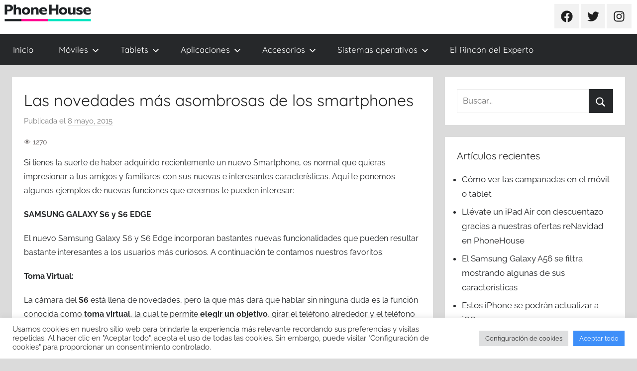

--- FILE ---
content_type: text/html; charset=UTF-8
request_url: https://blog.phonehouse.es/2015/05/08/las-novedades-mas-asombrosas-de-los-smartphones/
body_size: 92500
content:
<!DOCTYPE html>
<html lang="es">

<head>
<meta charset="UTF-8">
<meta name="viewport" content="width=device-width, initial-scale=1">
<link rel="profile" href="https://gmpg.org/xfn/11">

<meta name='robots' content='index, follow, max-image-preview:large, max-snippet:-1, max-video-preview:-1' />

	<!-- This site is optimized with the Yoast SEO plugin v19.9 - https://yoast.com/wordpress/plugins/seo/ -->
	<title>Las novedades más asombrosas de los smartphones - Blog Oficial de Phone House</title>
	<link rel="canonical" href="https://blog.phonehouse.es/2015/05/08/las-novedades-mas-asombrosas-de-los-smartphones/" />
	<meta property="og:locale" content="es_ES" />
	<meta property="og:type" content="article" />
	<meta property="og:title" content="Las novedades más asombrosas de los smartphones - Blog Oficial de Phone House" />
	<meta property="og:description" content="Si tienes la suerte de" />
	<meta property="og:url" content="https://blog.phonehouse.es/2015/05/08/las-novedades-mas-asombrosas-de-los-smartphones/" />
	<meta property="og:site_name" content="Blog Oficial de Phone House" />
	<meta property="article:publisher" content="https://www.facebook.com/phonehouse.es" />
	<meta property="article:published_time" content="2015-05-08T10:55:25+00:00" />
	<meta property="article:modified_time" content="2015-05-08T14:00:41+00:00" />
	<meta property="og:image" content="https://blog.phonehouse.es/wp-content/uploads/2015/05/Virtual-shot-on-the-Samsung-Galaxy-S6-edge.gif" />
	<meta name="author" content="Agente Sánchez" />
	<meta name="twitter:card" content="summary_large_image" />
	<meta name="twitter:creator" content="@PhoneHouse_Es" />
	<meta name="twitter:site" content="@PhoneHouse_Es" />
	<meta name="twitter:label1" content="Escrito por" />
	<meta name="twitter:data1" content="Agente Sánchez" />
	<meta name="twitter:label2" content="Tiempo de lectura" />
	<meta name="twitter:data2" content="4 minutos" />
	<script type="application/ld+json" class="yoast-schema-graph">{"@context":"https://schema.org","@graph":[{"@type":"Article","@id":"https://blog.phonehouse.es/2015/05/08/las-novedades-mas-asombrosas-de-los-smartphones/#article","isPartOf":{"@id":"https://blog.phonehouse.es/2015/05/08/las-novedades-mas-asombrosas-de-los-smartphones/"},"author":{"name":"Agente Sánchez","@id":"https://blog.phonehouse.es/#/schema/person/4d94649ed4d6b14f0d74a7c59686d26b"},"headline":"Las novedades más asombrosas de los smartphones","datePublished":"2015-05-08T10:55:25+00:00","dateModified":"2015-05-08T14:00:41+00:00","mainEntityOfPage":{"@id":"https://blog.phonehouse.es/2015/05/08/las-novedades-mas-asombrosas-de-los-smartphones/"},"wordCount":868,"commentCount":0,"publisher":{"@id":"https://blog.phonehouse.es/#organization"},"image":{"@id":"https://blog.phonehouse.es/2015/05/08/las-novedades-mas-asombrosas-de-los-smartphones/#primaryimage"},"thumbnailUrl":"https://blog.phonehouse.es/wp-content/uploads/2015/05/Virtual-shot-on-the-Samsung-Galaxy-S6-edge.gif","keywords":["Android","funciones","galaxy s6","htc one m9","mejoras","novedades","pestaciones","smartphone","sony xperia z3"],"articleSection":["Trucos"],"inLanguage":"es","potentialAction":[{"@type":"CommentAction","name":"Comment","target":["https://blog.phonehouse.es/2015/05/08/las-novedades-mas-asombrosas-de-los-smartphones/#respond"]}]},{"@type":"WebPage","@id":"https://blog.phonehouse.es/2015/05/08/las-novedades-mas-asombrosas-de-los-smartphones/","url":"https://blog.phonehouse.es/2015/05/08/las-novedades-mas-asombrosas-de-los-smartphones/","name":"Las novedades más asombrosas de los smartphones - Blog Oficial de Phone House","isPartOf":{"@id":"https://blog.phonehouse.es/#website"},"primaryImageOfPage":{"@id":"https://blog.phonehouse.es/2015/05/08/las-novedades-mas-asombrosas-de-los-smartphones/#primaryimage"},"image":{"@id":"https://blog.phonehouse.es/2015/05/08/las-novedades-mas-asombrosas-de-los-smartphones/#primaryimage"},"thumbnailUrl":"https://blog.phonehouse.es/wp-content/uploads/2015/05/Virtual-shot-on-the-Samsung-Galaxy-S6-edge.gif","datePublished":"2015-05-08T10:55:25+00:00","dateModified":"2015-05-08T14:00:41+00:00","breadcrumb":{"@id":"https://blog.phonehouse.es/2015/05/08/las-novedades-mas-asombrosas-de-los-smartphones/#breadcrumb"},"inLanguage":"es","potentialAction":[{"@type":"ReadAction","target":["https://blog.phonehouse.es/2015/05/08/las-novedades-mas-asombrosas-de-los-smartphones/"]}]},{"@type":"ImageObject","inLanguage":"es","@id":"https://blog.phonehouse.es/2015/05/08/las-novedades-mas-asombrosas-de-los-smartphones/#primaryimage","url":"https://blog.phonehouse.es/wp-content/uploads/2015/05/Virtual-shot-on-the-Samsung-Galaxy-S6-edge.gif","contentUrl":"https://blog.phonehouse.es/wp-content/uploads/2015/05/Virtual-shot-on-the-Samsung-Galaxy-S6-edge.gif","width":360,"height":202,"caption":"Virtual-shot-on-the-Samsung-Galaxy-S6-edge"},{"@type":"BreadcrumbList","@id":"https://blog.phonehouse.es/2015/05/08/las-novedades-mas-asombrosas-de-los-smartphones/#breadcrumb","itemListElement":[{"@type":"ListItem","position":1,"name":"Portada","item":"https://blog.phonehouse.es/"},{"@type":"ListItem","position":2,"name":"Las novedades más asombrosas de los smartphones"}]},{"@type":"WebSite","@id":"https://blog.phonehouse.es/#website","url":"https://blog.phonehouse.es/","name":"Blog Oficial de Phone House","description":"Lo último en móviles, tarifas, informática, tecnología y servicios para las personas y el hogar.","publisher":{"@id":"https://blog.phonehouse.es/#organization"},"potentialAction":[{"@type":"SearchAction","target":{"@type":"EntryPoint","urlTemplate":"https://blog.phonehouse.es/?s={search_term_string}"},"query-input":"required name=search_term_string"}],"inLanguage":"es"},{"@type":"Organization","@id":"https://blog.phonehouse.es/#organization","name":"Phone House","url":"https://blog.phonehouse.es/","logo":{"@type":"ImageObject","inLanguage":"es","@id":"https://blog.phonehouse.es/#/schema/logo/image/","url":"https://blog.phonehouse.es/wp-content/uploads/2019/11/logo-vector-phone-house.jpg","contentUrl":"https://blog.phonehouse.es/wp-content/uploads/2019/11/logo-vector-phone-house.jpg","width":630,"height":320,"caption":"Phone House"},"image":{"@id":"https://blog.phonehouse.es/#/schema/logo/image/"},"sameAs":["https://www.instagram.com/phonehousees/","https://www.youtube.com/user/PhoneHouseSpain","https://www.facebook.com/phonehouse.es","https://twitter.com/PhoneHouse_Es"]},{"@type":"Person","@id":"https://blog.phonehouse.es/#/schema/person/4d94649ed4d6b14f0d74a7c59686d26b","name":"Agente Sánchez","image":{"@type":"ImageObject","inLanguage":"es","@id":"https://blog.phonehouse.es/#/schema/person/image/","url":"https://secure.gravatar.com/avatar/5bced398c0b4229835a82f21642ec7ec?s=96&r=g","contentUrl":"https://secure.gravatar.com/avatar/5bced398c0b4229835a82f21642ec7ec?s=96&r=g","caption":"Agente Sánchez"},"sameAs":["http://www.phonehouse.es"]}]}</script>
	<!-- / Yoast SEO plugin. -->


<link rel='dns-prefetch' href='//static.addtoany.com' />
<link rel="alternate" type="application/rss+xml" title="Blog Oficial de Phone House &raquo; Feed" href="https://blog.phonehouse.es/feed/" />
<link rel="alternate" type="application/rss+xml" title="Blog Oficial de Phone House &raquo; Feed de los comentarios" href="https://blog.phonehouse.es/comments/feed/" />
<!-- Simple Analytics by Theme Blvd -->
<script>

	(function(i,s,o,g,r,a,m){i['GoogleAnalyticsObject']=r;i[r]=i[r]||function(){
		(i[r].q=i[r].q||[]).push(arguments)},i[r].l=1*new Date();a=s.createElement(o),
		m=s.getElementsByTagName(o)[0];a.async=1;a.src=g;m.parentNode.insertBefore(a,m)
	})(window,document,'script','//www.google-analytics.com/analytics.js','ga');

	ga('create', 'UA-1023032-11', 'auto');
	ga('send', 'pageview');

</script>
<link rel="alternate" type="application/rss+xml" title="Blog Oficial de Phone House &raquo; Comentario Las novedades más asombrosas de los smartphones del feed" href="https://blog.phonehouse.es/2015/05/08/las-novedades-mas-asombrosas-de-los-smartphones/feed/" />
		<!-- This site uses the Google Analytics by ExactMetrics plugin v7.10.0 - Using Analytics tracking - https://www.exactmetrics.com/ -->
							<script
				src="//www.googletagmanager.com/gtag/js?id=UA-1023032-11"  data-cfasync="false" data-wpfc-render="false" type="text/javascript" async></script>
			<script data-cfasync="false" data-wpfc-render="false" type="text/javascript">
				var em_version = '7.10.0';
				var em_track_user = true;
				var em_no_track_reason = '';
				
								var disableStrs = [
															'ga-disable-UA-1023032-11',
									];

				/* Function to detect opted out users */
				function __gtagTrackerIsOptedOut() {
					for (var index = 0; index < disableStrs.length; index++) {
						if (document.cookie.indexOf(disableStrs[index] + '=true') > -1) {
							return true;
						}
					}

					return false;
				}

				/* Disable tracking if the opt-out cookie exists. */
				if (__gtagTrackerIsOptedOut()) {
					for (var index = 0; index < disableStrs.length; index++) {
						window[disableStrs[index]] = true;
					}
				}

				/* Opt-out function */
				function __gtagTrackerOptout() {
					for (var index = 0; index < disableStrs.length; index++) {
						document.cookie = disableStrs[index] + '=true; expires=Thu, 31 Dec 2099 23:59:59 UTC; path=/';
						window[disableStrs[index]] = true;
					}
				}

				if ('undefined' === typeof gaOptout) {
					function gaOptout() {
						__gtagTrackerOptout();
					}
				}
								window.dataLayer = window.dataLayer || [];

				window.ExactMetricsDualTracker = {
					helpers: {},
					trackers: {},
				};
				if (em_track_user) {
					function __gtagDataLayer() {
						dataLayer.push(arguments);
					}

					function __gtagTracker(type, name, parameters) {
						if (!parameters) {
							parameters = {};
						}

						if (parameters.send_to) {
							__gtagDataLayer.apply(null, arguments);
							return;
						}

						if (type === 'event') {
							
														parameters.send_to = exactmetrics_frontend.ua;
							__gtagDataLayer(type, name, parameters);
													} else {
							__gtagDataLayer.apply(null, arguments);
						}
					}

					__gtagTracker('js', new Date());
					__gtagTracker('set', {
						'developer_id.dNDMyYj': true,
											});
															__gtagTracker('config', 'UA-1023032-11', {"forceSSL":"true"} );
										window.gtag = __gtagTracker;										(function () {
						/* https://developers.google.com/analytics/devguides/collection/analyticsjs/ */
						/* ga and __gaTracker compatibility shim. */
						var noopfn = function () {
							return null;
						};
						var newtracker = function () {
							return new Tracker();
						};
						var Tracker = function () {
							return null;
						};
						var p = Tracker.prototype;
						p.get = noopfn;
						p.set = noopfn;
						p.send = function () {
							var args = Array.prototype.slice.call(arguments);
							args.unshift('send');
							__gaTracker.apply(null, args);
						};
						var __gaTracker = function () {
							var len = arguments.length;
							if (len === 0) {
								return;
							}
							var f = arguments[len - 1];
							if (typeof f !== 'object' || f === null || typeof f.hitCallback !== 'function') {
								if ('send' === arguments[0]) {
									var hitConverted, hitObject = false, action;
									if ('event' === arguments[1]) {
										if ('undefined' !== typeof arguments[3]) {
											hitObject = {
												'eventAction': arguments[3],
												'eventCategory': arguments[2],
												'eventLabel': arguments[4],
												'value': arguments[5] ? arguments[5] : 1,
											}
										}
									}
									if ('pageview' === arguments[1]) {
										if ('undefined' !== typeof arguments[2]) {
											hitObject = {
												'eventAction': 'page_view',
												'page_path': arguments[2],
											}
										}
									}
									if (typeof arguments[2] === 'object') {
										hitObject = arguments[2];
									}
									if (typeof arguments[5] === 'object') {
										Object.assign(hitObject, arguments[5]);
									}
									if ('undefined' !== typeof arguments[1].hitType) {
										hitObject = arguments[1];
										if ('pageview' === hitObject.hitType) {
											hitObject.eventAction = 'page_view';
										}
									}
									if (hitObject) {
										action = 'timing' === arguments[1].hitType ? 'timing_complete' : hitObject.eventAction;
										hitConverted = mapArgs(hitObject);
										__gtagTracker('event', action, hitConverted);
									}
								}
								return;
							}

							function mapArgs(args) {
								var arg, hit = {};
								var gaMap = {
									'eventCategory': 'event_category',
									'eventAction': 'event_action',
									'eventLabel': 'event_label',
									'eventValue': 'event_value',
									'nonInteraction': 'non_interaction',
									'timingCategory': 'event_category',
									'timingVar': 'name',
									'timingValue': 'value',
									'timingLabel': 'event_label',
									'page': 'page_path',
									'location': 'page_location',
									'title': 'page_title',
								};
								for (arg in args) {
																		if (!(!args.hasOwnProperty(arg) || !gaMap.hasOwnProperty(arg))) {
										hit[gaMap[arg]] = args[arg];
									} else {
										hit[arg] = args[arg];
									}
								}
								return hit;
							}

							try {
								f.hitCallback();
							} catch (ex) {
							}
						};
						__gaTracker.create = newtracker;
						__gaTracker.getByName = newtracker;
						__gaTracker.getAll = function () {
							return [];
						};
						__gaTracker.remove = noopfn;
						__gaTracker.loaded = true;
						window['__gaTracker'] = __gaTracker;
					})();
									} else {
										console.log("");
					(function () {
						function __gtagTracker() {
							return null;
						}

						window['__gtagTracker'] = __gtagTracker;
						window['gtag'] = __gtagTracker;
					})();
									}
			</script>
				<!-- / Google Analytics by ExactMetrics -->
				<!-- This site uses the Google Analytics by MonsterInsights plugin v8.10.0 - Using Analytics tracking - https://www.monsterinsights.com/ -->
		<!-- Nota: MonsterInsights no está actualmente configurado en este sitio. El dueño del sitio necesita identificarse usando su cuenta de Google Analytics en el panel de ajustes de MonsterInsights. -->
					<!-- No UA code set -->
				<!-- / Google Analytics by MonsterInsights -->
		<script type="text/javascript">
window._wpemojiSettings = {"baseUrl":"https:\/\/s.w.org\/images\/core\/emoji\/14.0.0\/72x72\/","ext":".png","svgUrl":"https:\/\/s.w.org\/images\/core\/emoji\/14.0.0\/svg\/","svgExt":".svg","source":{"concatemoji":"https:\/\/blog.phonehouse.es\/wp-includes\/js\/wp-emoji-release.min.js?ver=6.2.8"}};
/*! This file is auto-generated */
!function(e,a,t){var n,r,o,i=a.createElement("canvas"),p=i.getContext&&i.getContext("2d");function s(e,t){p.clearRect(0,0,i.width,i.height),p.fillText(e,0,0);e=i.toDataURL();return p.clearRect(0,0,i.width,i.height),p.fillText(t,0,0),e===i.toDataURL()}function c(e){var t=a.createElement("script");t.src=e,t.defer=t.type="text/javascript",a.getElementsByTagName("head")[0].appendChild(t)}for(o=Array("flag","emoji"),t.supports={everything:!0,everythingExceptFlag:!0},r=0;r<o.length;r++)t.supports[o[r]]=function(e){if(p&&p.fillText)switch(p.textBaseline="top",p.font="600 32px Arial",e){case"flag":return s("\ud83c\udff3\ufe0f\u200d\u26a7\ufe0f","\ud83c\udff3\ufe0f\u200b\u26a7\ufe0f")?!1:!s("\ud83c\uddfa\ud83c\uddf3","\ud83c\uddfa\u200b\ud83c\uddf3")&&!s("\ud83c\udff4\udb40\udc67\udb40\udc62\udb40\udc65\udb40\udc6e\udb40\udc67\udb40\udc7f","\ud83c\udff4\u200b\udb40\udc67\u200b\udb40\udc62\u200b\udb40\udc65\u200b\udb40\udc6e\u200b\udb40\udc67\u200b\udb40\udc7f");case"emoji":return!s("\ud83e\udef1\ud83c\udffb\u200d\ud83e\udef2\ud83c\udfff","\ud83e\udef1\ud83c\udffb\u200b\ud83e\udef2\ud83c\udfff")}return!1}(o[r]),t.supports.everything=t.supports.everything&&t.supports[o[r]],"flag"!==o[r]&&(t.supports.everythingExceptFlag=t.supports.everythingExceptFlag&&t.supports[o[r]]);t.supports.everythingExceptFlag=t.supports.everythingExceptFlag&&!t.supports.flag,t.DOMReady=!1,t.readyCallback=function(){t.DOMReady=!0},t.supports.everything||(n=function(){t.readyCallback()},a.addEventListener?(a.addEventListener("DOMContentLoaded",n,!1),e.addEventListener("load",n,!1)):(e.attachEvent("onload",n),a.attachEvent("onreadystatechange",function(){"complete"===a.readyState&&t.readyCallback()})),(e=t.source||{}).concatemoji?c(e.concatemoji):e.wpemoji&&e.twemoji&&(c(e.twemoji),c(e.wpemoji)))}(window,document,window._wpemojiSettings);
</script>
<style type="text/css">
img.wp-smiley,
img.emoji {
	display: inline !important;
	border: none !important;
	box-shadow: none !important;
	height: 1em !important;
	width: 1em !important;
	margin: 0 0.07em !important;
	vertical-align: -0.1em !important;
	background: none !important;
	padding: 0 !important;
}
</style>
	<link rel='stylesheet' id='donovan-theme-fonts-css' href='https://blog.phonehouse.es/wp-content/fonts/5bd5a712c708a659a91d584d5e20b0f6.css?ver=20201110' type='text/css' media='all' />
<link rel='stylesheet' id='wp-block-library-css' href='https://blog.phonehouse.es/wp-includes/css/dist/block-library/style.min.css?ver=6.2.8' type='text/css' media='all' />
<link rel='stylesheet' id='classic-theme-styles-css' href='https://blog.phonehouse.es/wp-includes/css/classic-themes.min.css?ver=6.2.8' type='text/css' media='all' />
<style id='global-styles-inline-css' type='text/css'>
body{--wp--preset--color--black: #000000;--wp--preset--color--cyan-bluish-gray: #abb8c3;--wp--preset--color--white: #ffffff;--wp--preset--color--pale-pink: #f78da7;--wp--preset--color--vivid-red: #cf2e2e;--wp--preset--color--luminous-vivid-orange: #ff6900;--wp--preset--color--luminous-vivid-amber: #fcb900;--wp--preset--color--light-green-cyan: #7bdcb5;--wp--preset--color--vivid-green-cyan: #00d084;--wp--preset--color--pale-cyan-blue: #8ed1fc;--wp--preset--color--vivid-cyan-blue: #0693e3;--wp--preset--color--vivid-purple: #9b51e0;--wp--preset--color--primary: #ee1133;--wp--preset--color--secondary: #d5001a;--wp--preset--color--tertiary: #bb0000;--wp--preset--color--accent: #1153ee;--wp--preset--color--highlight: #eedc11;--wp--preset--color--light-gray: #f2f2f2;--wp--preset--color--gray: #666666;--wp--preset--color--dark-gray: #202020;--wp--preset--gradient--vivid-cyan-blue-to-vivid-purple: linear-gradient(135deg,rgba(6,147,227,1) 0%,rgb(155,81,224) 100%);--wp--preset--gradient--light-green-cyan-to-vivid-green-cyan: linear-gradient(135deg,rgb(122,220,180) 0%,rgb(0,208,130) 100%);--wp--preset--gradient--luminous-vivid-amber-to-luminous-vivid-orange: linear-gradient(135deg,rgba(252,185,0,1) 0%,rgba(255,105,0,1) 100%);--wp--preset--gradient--luminous-vivid-orange-to-vivid-red: linear-gradient(135deg,rgba(255,105,0,1) 0%,rgb(207,46,46) 100%);--wp--preset--gradient--very-light-gray-to-cyan-bluish-gray: linear-gradient(135deg,rgb(238,238,238) 0%,rgb(169,184,195) 100%);--wp--preset--gradient--cool-to-warm-spectrum: linear-gradient(135deg,rgb(74,234,220) 0%,rgb(151,120,209) 20%,rgb(207,42,186) 40%,rgb(238,44,130) 60%,rgb(251,105,98) 80%,rgb(254,248,76) 100%);--wp--preset--gradient--blush-light-purple: linear-gradient(135deg,rgb(255,206,236) 0%,rgb(152,150,240) 100%);--wp--preset--gradient--blush-bordeaux: linear-gradient(135deg,rgb(254,205,165) 0%,rgb(254,45,45) 50%,rgb(107,0,62) 100%);--wp--preset--gradient--luminous-dusk: linear-gradient(135deg,rgb(255,203,112) 0%,rgb(199,81,192) 50%,rgb(65,88,208) 100%);--wp--preset--gradient--pale-ocean: linear-gradient(135deg,rgb(255,245,203) 0%,rgb(182,227,212) 50%,rgb(51,167,181) 100%);--wp--preset--gradient--electric-grass: linear-gradient(135deg,rgb(202,248,128) 0%,rgb(113,206,126) 100%);--wp--preset--gradient--midnight: linear-gradient(135deg,rgb(2,3,129) 0%,rgb(40,116,252) 100%);--wp--preset--duotone--dark-grayscale: url('#wp-duotone-dark-grayscale');--wp--preset--duotone--grayscale: url('#wp-duotone-grayscale');--wp--preset--duotone--purple-yellow: url('#wp-duotone-purple-yellow');--wp--preset--duotone--blue-red: url('#wp-duotone-blue-red');--wp--preset--duotone--midnight: url('#wp-duotone-midnight');--wp--preset--duotone--magenta-yellow: url('#wp-duotone-magenta-yellow');--wp--preset--duotone--purple-green: url('#wp-duotone-purple-green');--wp--preset--duotone--blue-orange: url('#wp-duotone-blue-orange');--wp--preset--font-size--small: 13px;--wp--preset--font-size--medium: 20px;--wp--preset--font-size--large: 36px;--wp--preset--font-size--x-large: 42px;--wp--preset--spacing--20: 0.44rem;--wp--preset--spacing--30: 0.67rem;--wp--preset--spacing--40: 1rem;--wp--preset--spacing--50: 1.5rem;--wp--preset--spacing--60: 2.25rem;--wp--preset--spacing--70: 3.38rem;--wp--preset--spacing--80: 5.06rem;--wp--preset--shadow--natural: 6px 6px 9px rgba(0, 0, 0, 0.2);--wp--preset--shadow--deep: 12px 12px 50px rgba(0, 0, 0, 0.4);--wp--preset--shadow--sharp: 6px 6px 0px rgba(0, 0, 0, 0.2);--wp--preset--shadow--outlined: 6px 6px 0px -3px rgba(255, 255, 255, 1), 6px 6px rgba(0, 0, 0, 1);--wp--preset--shadow--crisp: 6px 6px 0px rgba(0, 0, 0, 1);}:where(.is-layout-flex){gap: 0.5em;}body .is-layout-flow > .alignleft{float: left;margin-inline-start: 0;margin-inline-end: 2em;}body .is-layout-flow > .alignright{float: right;margin-inline-start: 2em;margin-inline-end: 0;}body .is-layout-flow > .aligncenter{margin-left: auto !important;margin-right: auto !important;}body .is-layout-constrained > .alignleft{float: left;margin-inline-start: 0;margin-inline-end: 2em;}body .is-layout-constrained > .alignright{float: right;margin-inline-start: 2em;margin-inline-end: 0;}body .is-layout-constrained > .aligncenter{margin-left: auto !important;margin-right: auto !important;}body .is-layout-constrained > :where(:not(.alignleft):not(.alignright):not(.alignfull)){max-width: var(--wp--style--global--content-size);margin-left: auto !important;margin-right: auto !important;}body .is-layout-constrained > .alignwide{max-width: var(--wp--style--global--wide-size);}body .is-layout-flex{display: flex;}body .is-layout-flex{flex-wrap: wrap;align-items: center;}body .is-layout-flex > *{margin: 0;}:where(.wp-block-columns.is-layout-flex){gap: 2em;}.has-black-color{color: var(--wp--preset--color--black) !important;}.has-cyan-bluish-gray-color{color: var(--wp--preset--color--cyan-bluish-gray) !important;}.has-white-color{color: var(--wp--preset--color--white) !important;}.has-pale-pink-color{color: var(--wp--preset--color--pale-pink) !important;}.has-vivid-red-color{color: var(--wp--preset--color--vivid-red) !important;}.has-luminous-vivid-orange-color{color: var(--wp--preset--color--luminous-vivid-orange) !important;}.has-luminous-vivid-amber-color{color: var(--wp--preset--color--luminous-vivid-amber) !important;}.has-light-green-cyan-color{color: var(--wp--preset--color--light-green-cyan) !important;}.has-vivid-green-cyan-color{color: var(--wp--preset--color--vivid-green-cyan) !important;}.has-pale-cyan-blue-color{color: var(--wp--preset--color--pale-cyan-blue) !important;}.has-vivid-cyan-blue-color{color: var(--wp--preset--color--vivid-cyan-blue) !important;}.has-vivid-purple-color{color: var(--wp--preset--color--vivid-purple) !important;}.has-black-background-color{background-color: var(--wp--preset--color--black) !important;}.has-cyan-bluish-gray-background-color{background-color: var(--wp--preset--color--cyan-bluish-gray) !important;}.has-white-background-color{background-color: var(--wp--preset--color--white) !important;}.has-pale-pink-background-color{background-color: var(--wp--preset--color--pale-pink) !important;}.has-vivid-red-background-color{background-color: var(--wp--preset--color--vivid-red) !important;}.has-luminous-vivid-orange-background-color{background-color: var(--wp--preset--color--luminous-vivid-orange) !important;}.has-luminous-vivid-amber-background-color{background-color: var(--wp--preset--color--luminous-vivid-amber) !important;}.has-light-green-cyan-background-color{background-color: var(--wp--preset--color--light-green-cyan) !important;}.has-vivid-green-cyan-background-color{background-color: var(--wp--preset--color--vivid-green-cyan) !important;}.has-pale-cyan-blue-background-color{background-color: var(--wp--preset--color--pale-cyan-blue) !important;}.has-vivid-cyan-blue-background-color{background-color: var(--wp--preset--color--vivid-cyan-blue) !important;}.has-vivid-purple-background-color{background-color: var(--wp--preset--color--vivid-purple) !important;}.has-black-border-color{border-color: var(--wp--preset--color--black) !important;}.has-cyan-bluish-gray-border-color{border-color: var(--wp--preset--color--cyan-bluish-gray) !important;}.has-white-border-color{border-color: var(--wp--preset--color--white) !important;}.has-pale-pink-border-color{border-color: var(--wp--preset--color--pale-pink) !important;}.has-vivid-red-border-color{border-color: var(--wp--preset--color--vivid-red) !important;}.has-luminous-vivid-orange-border-color{border-color: var(--wp--preset--color--luminous-vivid-orange) !important;}.has-luminous-vivid-amber-border-color{border-color: var(--wp--preset--color--luminous-vivid-amber) !important;}.has-light-green-cyan-border-color{border-color: var(--wp--preset--color--light-green-cyan) !important;}.has-vivid-green-cyan-border-color{border-color: var(--wp--preset--color--vivid-green-cyan) !important;}.has-pale-cyan-blue-border-color{border-color: var(--wp--preset--color--pale-cyan-blue) !important;}.has-vivid-cyan-blue-border-color{border-color: var(--wp--preset--color--vivid-cyan-blue) !important;}.has-vivid-purple-border-color{border-color: var(--wp--preset--color--vivid-purple) !important;}.has-vivid-cyan-blue-to-vivid-purple-gradient-background{background: var(--wp--preset--gradient--vivid-cyan-blue-to-vivid-purple) !important;}.has-light-green-cyan-to-vivid-green-cyan-gradient-background{background: var(--wp--preset--gradient--light-green-cyan-to-vivid-green-cyan) !important;}.has-luminous-vivid-amber-to-luminous-vivid-orange-gradient-background{background: var(--wp--preset--gradient--luminous-vivid-amber-to-luminous-vivid-orange) !important;}.has-luminous-vivid-orange-to-vivid-red-gradient-background{background: var(--wp--preset--gradient--luminous-vivid-orange-to-vivid-red) !important;}.has-very-light-gray-to-cyan-bluish-gray-gradient-background{background: var(--wp--preset--gradient--very-light-gray-to-cyan-bluish-gray) !important;}.has-cool-to-warm-spectrum-gradient-background{background: var(--wp--preset--gradient--cool-to-warm-spectrum) !important;}.has-blush-light-purple-gradient-background{background: var(--wp--preset--gradient--blush-light-purple) !important;}.has-blush-bordeaux-gradient-background{background: var(--wp--preset--gradient--blush-bordeaux) !important;}.has-luminous-dusk-gradient-background{background: var(--wp--preset--gradient--luminous-dusk) !important;}.has-pale-ocean-gradient-background{background: var(--wp--preset--gradient--pale-ocean) !important;}.has-electric-grass-gradient-background{background: var(--wp--preset--gradient--electric-grass) !important;}.has-midnight-gradient-background{background: var(--wp--preset--gradient--midnight) !important;}.has-small-font-size{font-size: var(--wp--preset--font-size--small) !important;}.has-medium-font-size{font-size: var(--wp--preset--font-size--medium) !important;}.has-large-font-size{font-size: var(--wp--preset--font-size--large) !important;}.has-x-large-font-size{font-size: var(--wp--preset--font-size--x-large) !important;}
.wp-block-navigation a:where(:not(.wp-element-button)){color: inherit;}
:where(.wp-block-columns.is-layout-flex){gap: 2em;}
.wp-block-pullquote{font-size: 1.5em;line-height: 1.6;}
</style>
<link rel='stylesheet' id='cptch_stylesheet-css' href='https://blog.phonehouse.es/wp-content/plugins/captcha/css/front_end_style.css?ver=4.4.5' type='text/css' media='all' />
<link rel='stylesheet' id='dashicons-css' href='https://blog.phonehouse.es/wp-includes/css/dashicons.min.css?ver=6.2.8' type='text/css' media='all' />
<link rel='stylesheet' id='cptch_desktop_style-css' href='https://blog.phonehouse.es/wp-content/plugins/captcha/css/desktop_style.css?ver=4.4.5' type='text/css' media='all' />
<link rel='stylesheet' id='cookie-law-info-css' href='https://blog.phonehouse.es/wp-content/plugins/cookie-law-info/legacy/public/css/cookie-law-info-public.css?ver=3.1.0' type='text/css' media='all' />
<link rel='stylesheet' id='cookie-law-info-gdpr-css' href='https://blog.phonehouse.es/wp-content/plugins/cookie-law-info/legacy/public/css/cookie-law-info-gdpr.css?ver=3.1.0' type='text/css' media='all' />
<link rel='stylesheet' id='fmgc-public-style-css' href='https://blog.phonehouse.es/wp-content/plugins/footer-mega-grid-columns/assets/css/fmgc-css.css?ver=1.4.1' type='text/css' media='all' />
<link rel='stylesheet' id='yuzo-css-css' href='https://blog.phonehouse.es/wp-content/plugins/yuzo-related-post/public/assets/css/yuzo.min.css?ver=6.1.45' type='text/css' media='all' />
<link rel='stylesheet' id='donovan-stylesheet-css' href='https://blog.phonehouse.es/wp-content/themes/donovan/style.css?ver=1.9.2' type='text/css' media='all' />
<style id='donovan-stylesheet-inline-css' type='text/css'>
.site-title, .site-description { position: absolute; clip: rect(1px, 1px, 1px, 1px); width: 1px; height: 1px; overflow: hidden; }
</style>
<link rel='stylesheet' id='addtoany-css' href='https://blog.phonehouse.es/wp-content/plugins/add-to-any/addtoany.min.css?ver=1.16' type='text/css' media='all' />
<style id='addtoany-inline-css' type='text/css'>
@media screen and (min-width:981px){
.a2a_floating_style.a2a_default_style{display:none;}
}
</style>
<script type='text/javascript' src='https://blog.phonehouse.es/wp-content/plugins/google-analytics-dashboard-for-wp/assets/js/frontend-gtag.min.js?ver=7.10.0' id='exactmetrics-frontend-script-js'></script>
<script data-cfasync="false" data-wpfc-render="false" type="text/javascript" id='exactmetrics-frontend-script-js-extra'>/* <![CDATA[ */
var exactmetrics_frontend = {"js_events_tracking":"true","download_extensions":"zip,mp3,mpeg,pdf,docx,pptx,xlsx,rar","inbound_paths":"[{\"path\":\"\\\/go\\\/\",\"label\":\"affiliate\"},{\"path\":\"\\\/recommend\\\/\",\"label\":\"affiliate\"}]","home_url":"https:\/\/blog.phonehouse.es","hash_tracking":"false","ua":"UA-1023032-11","v4_id":""};/* ]]> */
</script>
<script type='text/javascript' id='addtoany-core-js-before'>
window.a2a_config=window.a2a_config||{};a2a_config.callbacks=[];a2a_config.overlays=[];a2a_config.templates={};a2a_localize = {
	Share: "Compartir",
	Save: "Guardar",
	Subscribe: "Suscribir",
	Email: "Correo electrónico",
	Bookmark: "Marcador",
	ShowAll: "Mostrar todo",
	ShowLess: "Mostrar menos",
	FindServices: "Encontrar servicio(s)",
	FindAnyServiceToAddTo: "Encuentra al instante cualquier servicio para añadir a",
	PoweredBy: "Funciona con",
	ShareViaEmail: "Compartir por correo electrónico",
	SubscribeViaEmail: "Suscribirse a través de correo electrónico",
	BookmarkInYourBrowser: "Añadir a marcadores de tu navegador",
	BookmarkInstructions: "Presiona «Ctrl+D» o «\u2318+D» para añadir esta página a marcadores",
	AddToYourFavorites: "Añadir a tus favoritos",
	SendFromWebOrProgram: "Enviar desde cualquier dirección o programa de correo electrónico ",
	EmailProgram: "Programa de correo electrónico",
	More: "Más&#8230;",
	ThanksForSharing: "¡Gracias por compartir!",
	ThanksForFollowing: "¡Gracias por seguirnos!"
};
</script>
<script type='text/javascript' async src='https://static.addtoany.com/menu/page.js' id='addtoany-core-js'></script>
<script type='text/javascript' src='https://blog.phonehouse.es/wp-includes/js/jquery/jquery.min.js?ver=3.6.4' id='jquery-core-js'></script>
<script type='text/javascript' src='https://blog.phonehouse.es/wp-includes/js/jquery/jquery-migrate.min.js?ver=3.4.0' id='jquery-migrate-js'></script>
<script type='text/javascript' async src='https://blog.phonehouse.es/wp-content/plugins/add-to-any/addtoany.min.js?ver=1.1' id='addtoany-jquery-js'></script>
<script type='text/javascript' id='cookie-law-info-js-extra'>
/* <![CDATA[ */
var Cli_Data = {"nn_cookie_ids":[],"cookielist":[],"non_necessary_cookies":[],"ccpaEnabled":"","ccpaRegionBased":"","ccpaBarEnabled":"","strictlyEnabled":["necessary","obligatoire"],"ccpaType":"gdpr","js_blocking":"1","custom_integration":"","triggerDomRefresh":"","secure_cookies":""};
var cli_cookiebar_settings = {"animate_speed_hide":"500","animate_speed_show":"500","background":"#FFF","border":"#b1a6a6c2","border_on":"","button_1_button_colour":"#3e8ff9","button_1_button_hover":"#3272c7","button_1_link_colour":"#fff","button_1_as_button":"1","button_1_new_win":"","button_2_button_colour":"#333","button_2_button_hover":"#292929","button_2_link_colour":"#444","button_2_as_button":"","button_2_hidebar":"","button_3_button_colour":"#dedfe0","button_3_button_hover":"#b2b2b3","button_3_link_colour":"#333333","button_3_as_button":"1","button_3_new_win":"","button_4_button_colour":"#dedfe0","button_4_button_hover":"#b2b2b3","button_4_link_colour":"#333333","button_4_as_button":"1","button_7_button_colour":"#3e8ff9","button_7_button_hover":"#3272c7","button_7_link_colour":"#fff","button_7_as_button":"1","button_7_new_win":"","font_family":"inherit","header_fix":"","notify_animate_hide":"1","notify_animate_show":"","notify_div_id":"#cookie-law-info-bar","notify_position_horizontal":"right","notify_position_vertical":"bottom","scroll_close":"","scroll_close_reload":"","accept_close_reload":"","reject_close_reload":"","showagain_tab":"","showagain_background":"#fff","showagain_border":"#000","showagain_div_id":"#cookie-law-info-again","showagain_x_position":"100px","text":"#333333","show_once_yn":"","show_once":"10000","logging_on":"","as_popup":"","popup_overlay":"1","bar_heading_text":"","cookie_bar_as":"banner","popup_showagain_position":"bottom-right","widget_position":"left"};
var log_object = {"ajax_url":"https:\/\/blog.phonehouse.es\/wp-admin\/admin-ajax.php"};
/* ]]> */
</script>
<script type='text/javascript' src='https://blog.phonehouse.es/wp-content/plugins/cookie-law-info/legacy/public/js/cookie-law-info-public.js?ver=3.1.0' id='cookie-law-info-js'></script>
<script type='text/javascript' src='https://blog.phonehouse.es/wp-content/themes/donovan/assets/js/svgxuse.min.js?ver=1.2.6' id='svgxuse-js'></script>
<link rel="https://api.w.org/" href="https://blog.phonehouse.es/wp-json/" /><link rel="alternate" type="application/json" href="https://blog.phonehouse.es/wp-json/wp/v2/posts/44924" /><link rel="EditURI" type="application/rsd+xml" title="RSD" href="https://blog.phonehouse.es/xmlrpc.php?rsd" />
<link rel="wlwmanifest" type="application/wlwmanifest+xml" href="https://blog.phonehouse.es/wp-includes/wlwmanifest.xml" />
<meta name="generator" content="WordPress 6.2.8" />
<link rel='shortlink' href='https://blog.phonehouse.es/?p=44924' />
<link rel="alternate" type="application/json+oembed" href="https://blog.phonehouse.es/wp-json/oembed/1.0/embed?url=https%3A%2F%2Fblog.phonehouse.es%2F2015%2F05%2F08%2Flas-novedades-mas-asombrosas-de-los-smartphones%2F" />
<link rel="alternate" type="text/xml+oembed" href="https://blog.phonehouse.es/wp-json/oembed/1.0/embed?url=https%3A%2F%2Fblog.phonehouse.es%2F2015%2F05%2F08%2Flas-novedades-mas-asombrosas-de-los-smartphones%2F&#038;format=xml" />

<!-- Bad Behavior 2.2.24 run time: 0.295 ms -->

		<script>
		(function(h,o,t,j,a,r){
			h.hj=h.hj||function(){(h.hj.q=h.hj.q||[]).push(arguments)};
			h._hjSettings={hjid:1676260,hjsv:5};
			a=o.getElementsByTagName('head')[0];
			r=o.createElement('script');r.async=1;
			r.src=t+h._hjSettings.hjid+j+h._hjSettings.hjsv;
			a.appendChild(r);
		})(window,document,'//static.hotjar.com/c/hotjar-','.js?sv=');
		</script>
		<link rel="pingback" href="https://blog.phonehouse.es/xmlrpc.php">
<style type="text/css" id="custom-background-css">
body.custom-background { background-color: #dbdbdb; }
</style>
	<link rel="icon" href="https://blog.phonehouse.es/wp-content/uploads/2023/06/cropped-avatar_PH-32x32.png" sizes="32x32" />
<link rel="icon" href="https://blog.phonehouse.es/wp-content/uploads/2023/06/cropped-avatar_PH-192x192.png" sizes="192x192" />
<link rel="apple-touch-icon" href="https://blog.phonehouse.es/wp-content/uploads/2023/06/cropped-avatar_PH-180x180.png" />
<meta name="msapplication-TileImage" content="https://blog.phonehouse.es/wp-content/uploads/2023/06/cropped-avatar_PH-270x270.png" />
<style>  </style><style>.yzp-no-index:after { content:'👁 1270';color: #635d5d;font-size: .95em;}</style><style id="sccss">/* Escribe aquí tu código CSS */

/*generales*/
body{
	color:#26282A;
  font-family:Raleway, Arial, Helvetica;
}

a, a:link, a:visited{
	color: #26282A;
  text-decoration:none;
}

a:hover{
	text-decoration:underline
}


/*cabecera*/
.header-main{
	padding:.5rem;
}

.primary-navigation-wrap {background-color: #26282A !important;}

.breadcrumbs {
	  background: transparent !important;
    font-size: 15px;
    margin-bottom: 15px;
}
/*menu*/
.main-navigation-menu ul{
	background:#DBDBDB;
}
.main-navigation ul ul {
		background:#26282A !important;
}

.main-navigation-menu li.current-menu-item > a{
	text-decoration:none
}

/*home*/
.entry-footer{
	display:none;
}
.more-link{
		color: #26282A !important;
	background-color:#00E4C0!important;
}

.more-link:hover{
		color: #ffffff !important;
	background-color:#00AE93 !important;
}

.pagination .page-numbers {
	background-color:#00E4C0;
		border-radius: 20px;
		color: #26282A;
}
.pagination .page-numbers:hover {
	background-color:#00AE93;
}
.pagination .current {background-color:#9b9b9b !important;}
.pagination .page-numbers.dots {background-color:transparent!important; color: #6e6e6e; font-size: 30px;}

.more-link {border-radius: 20px !important;}

/* Columna lateral derecha*/
.textwidget p {margin: 5px 0;}
.enlaces-derecha {
	  display: block;
    margin-bottom: 10px;
		text-align: center;
}
.enlaces-derecha img {
	  max-width: 100%;
    height: auto;
}
.widget-title {display: block;}
.widget_recent_entries ul {
		list-style: disc;
		margin-left: 10px
}

/*entradas*/
.entry-content{
	font-size:1rem
}

.post-navigation{
  display:none
}

button, input[type="button"], input[type="reset"], input[type="submit"]{
	background-color:#26282A!important;
}

.wp-post-image {
    margin: 0 0 1em;
    vertical-align: top;
    max-height: 176px;
    width: auto;
    text-align: center;
}

div.post-image {text-align: center;}

.pagination, .infinite-scroll #infinite-handle, .infinite-scroll .infinite-loader {text-align: center;}

/* footer */
.site-footer .site-info {
	text-align: center;
}

.footer-mega-col-wrap .widget {margin-bottom: 0;}

.footer-mega-col-wrap {background-color: #26282A;}
.footer-mega-col-wrap aside.widget {background-color: transparent !important;}
.footer-mega-col-wrap .widget-title {
	  color: #fff !important;
	  border-bottom: 1px solid #fff;
    max-width: 270px;
    padding-bottom: 5px;
}
ul.footer-social {display: inline-flex !important;}
ul.footer-social li a {
		white-space: nowrap;
    overflow: hidden;
    text-indent: 110%;
    display: inline-block;
    width: 29px;
    height: 29px;
    vertical-align: middle;
    opacity: 1;
		margin-right: 10px;
    background: url(https://blog.phonehouse.es/wp-content/uploads/2019/09/footer-rrss.png) no-repeat;
}
ul.footer-social li a.facebook {background-position: -3px -9px;}
ul.footer-social li a.twitter {background-position: -36px -9px;}
ul.footer-social li a.instagram {background-position: -69px -9px;}
ul.footer-social li a.youtube {background-position: -169px -9px;}

ul.enlaces-footer-servicios li a {color: #fff !important; font-size: 15px !important;} 

@media (min-width: 1350px){ 
	.footer-mega-col-wrap {padding: 0 10rem !important; margin: 0 auto;}
}</style><style>/* Style for general Yuzo
.wp-yuzo {
	color: #000;
}

/* Style for specific Yuzo, where 7465 is the specific Yuzo ID
.wp-yuzo.yzp-id-7465 {
	text-align: center;
}*/</style></head>

<body data-rsssl=1 class="post-template-default single single-post postid-44924 single-format-standard custom-background wp-custom-logo wp-embed-responsive blog-grid-layout author-hidden categories-hidden post-thumbnail-hidden">
<svg xmlns="http://www.w3.org/2000/svg" viewBox="0 0 0 0" width="0" height="0" focusable="false" role="none" style="visibility: hidden; position: absolute; left: -9999px; overflow: hidden;" ><defs><filter id="wp-duotone-dark-grayscale"><feColorMatrix color-interpolation-filters="sRGB" type="matrix" values=" .299 .587 .114 0 0 .299 .587 .114 0 0 .299 .587 .114 0 0 .299 .587 .114 0 0 " /><feComponentTransfer color-interpolation-filters="sRGB" ><feFuncR type="table" tableValues="0 0.49803921568627" /><feFuncG type="table" tableValues="0 0.49803921568627" /><feFuncB type="table" tableValues="0 0.49803921568627" /><feFuncA type="table" tableValues="1 1" /></feComponentTransfer><feComposite in2="SourceGraphic" operator="in" /></filter></defs></svg><svg xmlns="http://www.w3.org/2000/svg" viewBox="0 0 0 0" width="0" height="0" focusable="false" role="none" style="visibility: hidden; position: absolute; left: -9999px; overflow: hidden;" ><defs><filter id="wp-duotone-grayscale"><feColorMatrix color-interpolation-filters="sRGB" type="matrix" values=" .299 .587 .114 0 0 .299 .587 .114 0 0 .299 .587 .114 0 0 .299 .587 .114 0 0 " /><feComponentTransfer color-interpolation-filters="sRGB" ><feFuncR type="table" tableValues="0 1" /><feFuncG type="table" tableValues="0 1" /><feFuncB type="table" tableValues="0 1" /><feFuncA type="table" tableValues="1 1" /></feComponentTransfer><feComposite in2="SourceGraphic" operator="in" /></filter></defs></svg><svg xmlns="http://www.w3.org/2000/svg" viewBox="0 0 0 0" width="0" height="0" focusable="false" role="none" style="visibility: hidden; position: absolute; left: -9999px; overflow: hidden;" ><defs><filter id="wp-duotone-purple-yellow"><feColorMatrix color-interpolation-filters="sRGB" type="matrix" values=" .299 .587 .114 0 0 .299 .587 .114 0 0 .299 .587 .114 0 0 .299 .587 .114 0 0 " /><feComponentTransfer color-interpolation-filters="sRGB" ><feFuncR type="table" tableValues="0.54901960784314 0.98823529411765" /><feFuncG type="table" tableValues="0 1" /><feFuncB type="table" tableValues="0.71764705882353 0.25490196078431" /><feFuncA type="table" tableValues="1 1" /></feComponentTransfer><feComposite in2="SourceGraphic" operator="in" /></filter></defs></svg><svg xmlns="http://www.w3.org/2000/svg" viewBox="0 0 0 0" width="0" height="0" focusable="false" role="none" style="visibility: hidden; position: absolute; left: -9999px; overflow: hidden;" ><defs><filter id="wp-duotone-blue-red"><feColorMatrix color-interpolation-filters="sRGB" type="matrix" values=" .299 .587 .114 0 0 .299 .587 .114 0 0 .299 .587 .114 0 0 .299 .587 .114 0 0 " /><feComponentTransfer color-interpolation-filters="sRGB" ><feFuncR type="table" tableValues="0 1" /><feFuncG type="table" tableValues="0 0.27843137254902" /><feFuncB type="table" tableValues="0.5921568627451 0.27843137254902" /><feFuncA type="table" tableValues="1 1" /></feComponentTransfer><feComposite in2="SourceGraphic" operator="in" /></filter></defs></svg><svg xmlns="http://www.w3.org/2000/svg" viewBox="0 0 0 0" width="0" height="0" focusable="false" role="none" style="visibility: hidden; position: absolute; left: -9999px; overflow: hidden;" ><defs><filter id="wp-duotone-midnight"><feColorMatrix color-interpolation-filters="sRGB" type="matrix" values=" .299 .587 .114 0 0 .299 .587 .114 0 0 .299 .587 .114 0 0 .299 .587 .114 0 0 " /><feComponentTransfer color-interpolation-filters="sRGB" ><feFuncR type="table" tableValues="0 0" /><feFuncG type="table" tableValues="0 0.64705882352941" /><feFuncB type="table" tableValues="0 1" /><feFuncA type="table" tableValues="1 1" /></feComponentTransfer><feComposite in2="SourceGraphic" operator="in" /></filter></defs></svg><svg xmlns="http://www.w3.org/2000/svg" viewBox="0 0 0 0" width="0" height="0" focusable="false" role="none" style="visibility: hidden; position: absolute; left: -9999px; overflow: hidden;" ><defs><filter id="wp-duotone-magenta-yellow"><feColorMatrix color-interpolation-filters="sRGB" type="matrix" values=" .299 .587 .114 0 0 .299 .587 .114 0 0 .299 .587 .114 0 0 .299 .587 .114 0 0 " /><feComponentTransfer color-interpolation-filters="sRGB" ><feFuncR type="table" tableValues="0.78039215686275 1" /><feFuncG type="table" tableValues="0 0.94901960784314" /><feFuncB type="table" tableValues="0.35294117647059 0.47058823529412" /><feFuncA type="table" tableValues="1 1" /></feComponentTransfer><feComposite in2="SourceGraphic" operator="in" /></filter></defs></svg><svg xmlns="http://www.w3.org/2000/svg" viewBox="0 0 0 0" width="0" height="0" focusable="false" role="none" style="visibility: hidden; position: absolute; left: -9999px; overflow: hidden;" ><defs><filter id="wp-duotone-purple-green"><feColorMatrix color-interpolation-filters="sRGB" type="matrix" values=" .299 .587 .114 0 0 .299 .587 .114 0 0 .299 .587 .114 0 0 .299 .587 .114 0 0 " /><feComponentTransfer color-interpolation-filters="sRGB" ><feFuncR type="table" tableValues="0.65098039215686 0.40392156862745" /><feFuncG type="table" tableValues="0 1" /><feFuncB type="table" tableValues="0.44705882352941 0.4" /><feFuncA type="table" tableValues="1 1" /></feComponentTransfer><feComposite in2="SourceGraphic" operator="in" /></filter></defs></svg><svg xmlns="http://www.w3.org/2000/svg" viewBox="0 0 0 0" width="0" height="0" focusable="false" role="none" style="visibility: hidden; position: absolute; left: -9999px; overflow: hidden;" ><defs><filter id="wp-duotone-blue-orange"><feColorMatrix color-interpolation-filters="sRGB" type="matrix" values=" .299 .587 .114 0 0 .299 .587 .114 0 0 .299 .587 .114 0 0 .299 .587 .114 0 0 " /><feComponentTransfer color-interpolation-filters="sRGB" ><feFuncR type="table" tableValues="0.098039215686275 1" /><feFuncG type="table" tableValues="0 0.66274509803922" /><feFuncB type="table" tableValues="0.84705882352941 0.41960784313725" /><feFuncA type="table" tableValues="1 1" /></feComponentTransfer><feComposite in2="SourceGraphic" operator="in" /></filter></defs></svg>
	<div id="page" class="site">
		<a class="skip-link screen-reader-text" href="#content">Saltar al contenido</a>

		
		
		<header id="masthead" class="site-header clearfix" role="banner">

			<div class="header-main container clearfix">

				<div id="logo" class="site-branding clearfix">

					<a href="https://blog.phonehouse.es/" class="custom-logo-link" rel="home"><img width="175" height="35" src="https://blog.phonehouse.es/wp-content/uploads/2023/06/cropped-cropped-Phone-House-logo.png" class="custom-logo" alt="Blog de Phone House" decoding="async" /></a>					
			<p class="site-title"><a href="https://blog.phonehouse.es/" rel="home">Blog Oficial de Phone House</a></p>

							
			<p class="site-description">Lo último en móviles, tarifas, informática, tecnología y servicios para las personas y el hogar.</p>

			
				</div><!-- .site-branding -->

				
	<div id="header-social-icons" class="header-social-menu donovan-social-menu clearfix">

		<ul id="menu-rrss" class="social-icons-menu"><li id="menu-item-80453" class="menu-item menu-item-type-custom menu-item-object-custom menu-item-80453"><a href="https://www.facebook.com/phonehouse.es"><span class="screen-reader-text">Facebook</span><svg class="icon icon-facebook" aria-hidden="true" role="img"> <use xlink:href="https://blog.phonehouse.es/wp-content/themes/donovan/assets/icons/social-icons.svg?ver=20251218#icon-facebook"></use> </svg></a></li>
<li id="menu-item-80454" class="menu-item menu-item-type-custom menu-item-object-custom menu-item-80454"><a href="https://twitter.com/PhoneHouse_Es"><span class="screen-reader-text">Twitter</span><svg class="icon icon-twitter" aria-hidden="true" role="img"> <use xlink:href="https://blog.phonehouse.es/wp-content/themes/donovan/assets/icons/social-icons.svg?ver=20251218#icon-twitter"></use> </svg></a></li>
<li id="menu-item-80455" class="menu-item menu-item-type-custom menu-item-object-custom menu-item-80455"><a href="https://www.instagram.com/phonehousees/"><span class="screen-reader-text">Instagram</span><svg class="icon icon-instagram" aria-hidden="true" role="img"> <use xlink:href="https://blog.phonehouse.es/wp-content/themes/donovan/assets/icons/social-icons.svg?ver=20251218#icon-instagram"></use> </svg></a></li>
</ul>
	</div>


			</div><!-- .header-main -->

			

	<div id="main-navigation-wrap" class="primary-navigation-wrap">

		<div id="main-navigation-container" class="primary-navigation-container container">

			
			<button class="primary-menu-toggle menu-toggle" aria-controls="primary-menu" aria-expanded="false" >
				<svg class="icon icon-menu" aria-hidden="true" role="img"> <use xlink:href="https://blog.phonehouse.es/wp-content/themes/donovan/assets/icons/genericons-neue.svg#menu"></use> </svg><svg class="icon icon-close" aria-hidden="true" role="img"> <use xlink:href="https://blog.phonehouse.es/wp-content/themes/donovan/assets/icons/genericons-neue.svg#close"></use> </svg>				<span class="menu-toggle-text">Menú</span>
			</button>

			<div class="primary-navigation">

				<nav id="site-navigation" class="main-navigation" role="navigation"  aria-label="Menú principal">

					<ul id="primary-menu" class="menu"><li id="menu-item-101871" class="menu-item menu-item-type-custom menu-item-object-custom menu-item-home menu-item-101871"><a href="https://blog.phonehouse.es">Inicio</a></li>
<li id="menu-item-13299" class="menu-item menu-item-type-custom menu-item-object-custom menu-item-has-children menu-item-13299"><a href="https://blog.phonehouse.es/index.php/category/moviles/">Móviles<svg class="icon icon-expand" aria-hidden="true" role="img"> <use xlink:href="https://blog.phonehouse.es/wp-content/themes/donovan/assets/icons/genericons-neue.svg#expand"></use> </svg></a>
<ul class="sub-menu">
	<li id="menu-item-43761" class="menu-item menu-item-type-taxonomy menu-item-object-category menu-item-43761"><a title="Análisis de smartphone" href="https://blog.phonehouse.es/category/moviles/smartphone-2/">Análisis</a></li>
	<li id="menu-item-43762" class="menu-item menu-item-type-taxonomy menu-item-object-category menu-item-43762"><a title="Análisis de smartphone" href="https://blog.phonehouse.es/category/moviles/lanzamientos/">Lanzamientos</a></li>
	<li id="menu-item-43773" class="menu-item menu-item-type-taxonomy menu-item-object-category menu-item-43773"><a title="Análisis de smartphone" href="https://blog.phonehouse.es/category/moviles/comparativa-moviles/">Comparativa</a></li>
	<li id="menu-item-43774" class="menu-item menu-item-type-taxonomy menu-item-object-category current-post-ancestor current-menu-parent current-post-parent menu-item-43774"><a title="Análisis de smartphone" href="https://blog.phonehouse.es/category/moviles/trucos/">Trucos</a></li>
</ul>
</li>
<li id="menu-item-13300" class="menu-item menu-item-type-custom menu-item-object-custom menu-item-has-children menu-item-13300"><a href="https://blog.phonehouse.es/index.php/category/tablets/">Tablets<svg class="icon icon-expand" aria-hidden="true" role="img"> <use xlink:href="https://blog.phonehouse.es/wp-content/themes/donovan/assets/icons/genericons-neue.svg#expand"></use> </svg></a>
<ul class="sub-menu">
	<li id="menu-item-43777" class="menu-item menu-item-type-taxonomy menu-item-object-category menu-item-43777"><a title="Tablets" href="https://blog.phonehouse.es/category/tablets/analisis-tablets/">Análisis</a></li>
	<li id="menu-item-43779" class="menu-item menu-item-type-taxonomy menu-item-object-category menu-item-43779"><a title="Tablets" href="https://blog.phonehouse.es/category/tablets/lanzamientos-tablets/">Lanzamientos</a></li>
	<li id="menu-item-43778" class="menu-item menu-item-type-taxonomy menu-item-object-category menu-item-43778"><a title="Tablets" href="https://blog.phonehouse.es/category/tablets/comparativa-tablets/">Comparativa</a></li>
</ul>
</li>
<li id="menu-item-41342" class="menu-item menu-item-type-custom menu-item-object-custom menu-item-has-children menu-item-41342"><a href="https://blog.phonehouse.es/category/aplicaciones/">Aplicaciones<svg class="icon icon-expand" aria-hidden="true" role="img"> <use xlink:href="https://blog.phonehouse.es/wp-content/themes/donovan/assets/icons/genericons-neue.svg#expand"></use> </svg></a>
<ul class="sub-menu">
	<li id="menu-item-43763" class="menu-item menu-item-type-taxonomy menu-item-object-category menu-item-43763"><a title="Aplicaciones" href="https://blog.phonehouse.es/category/aplicaciones/juegos-2/">Juegos</a></li>
	<li id="menu-item-43768" class="menu-item menu-item-type-taxonomy menu-item-object-category menu-item-43768"><a title="Aplicaciones" href="https://blog.phonehouse.es/category/aplicaciones/redes-sociales/">Redes Sociales</a></li>
	<li id="menu-item-43769" class="menu-item menu-item-type-taxonomy menu-item-object-category menu-item-43769"><a title="Aplicaciones" href="https://blog.phonehouse.es/category/aplicaciones/utilidades/">Utilidades</a></li>
</ul>
</li>
<li id="menu-item-41368" class="menu-item menu-item-type-custom menu-item-object-custom menu-item-has-children menu-item-41368"><a href="https://blog.phonehouse.es/category/accesorios/">Accesorios<svg class="icon icon-expand" aria-hidden="true" role="img"> <use xlink:href="https://blog.phonehouse.es/wp-content/themes/donovan/assets/icons/genericons-neue.svg#expand"></use> </svg></a>
<ul class="sub-menu">
	<li id="menu-item-43766" class="menu-item menu-item-type-taxonomy menu-item-object-category menu-item-43766"><a title="Accesorios" href="https://blog.phonehouse.es/category/accesorios/gadgets-accesorios/">Gadgets</a></li>
	<li id="menu-item-43767" class="menu-item menu-item-type-taxonomy menu-item-object-category menu-item-43767"><a title="Accesorios" href="https://blog.phonehouse.es/category/accesorios/reloj-inteligente-2/">Wearables</a></li>
</ul>
</li>
<li id="menu-item-45862" class="menu-item menu-item-type-custom menu-item-object-custom menu-item-has-children menu-item-45862"><a title="Sistemas operativos" href="https://blog.phonehouse.es/category/sistemas-operativos-2/">Sistemas operativos<svg class="icon icon-expand" aria-hidden="true" role="img"> <use xlink:href="https://blog.phonehouse.es/wp-content/themes/donovan/assets/icons/genericons-neue.svg#expand"></use> </svg></a>
<ul class="sub-menu">
	<li id="menu-item-45867" class="menu-item menu-item-type-taxonomy menu-item-object-category menu-item-45867"><a title="Sistemas operativos" href="https://blog.phonehouse.es/category/sistemas-operativos-2/lanzamientos-sistemas-operativos-2/">Lanzamientos</a></li>
	<li id="menu-item-45866" class="menu-item menu-item-type-custom menu-item-object-custom menu-item-45866"><a title="Sistemas operativos" href="https://blog.phonehouse.es/category/sistemas-operativos-2/como-actualizar-tu-smartphone/">Cómo actualizar tu smartphone</a></li>
	<li id="menu-item-45864" class="menu-item menu-item-type-taxonomy menu-item-object-category menu-item-45864"><a title="Sistemas operativos" href="https://blog.phonehouse.es/category/sistemas-operativos-2/ultimas-versiones-por-modelo/">Últimas versiones por modelo</a></li>
</ul>
</li>
<li id="menu-item-44778" class="menu-item menu-item-type-taxonomy menu-item-object-category menu-item-44778"><a href="https://blog.phonehouse.es/category/el-rincon-del-experto/">El Rincón del Experto</a></li>
</ul>				</nav><!-- #site-navigation -->

			</div><!-- .primary-navigation -->

		</div>

	</div>



			
			
		</header><!-- #masthead -->

		
		<div id="content" class="site-content container">

			
	<div id="primary" class="content-area">
		<main id="main" class="site-main">

		
<article id="post-44924" class="post-44924 post type-post status-publish format-standard hentry category-trucos tag-android tag-funciones tag-galaxy-s6 tag-htc-one-m9 tag-mejoras tag-novedades tag-pestaciones tag-smartphone tag-sony-xperia-z3">

	
	<div class="post-content">

		<header class="entry-header">

			<h1 class="entry-title">Las novedades más asombrosas de los smartphones</h1>
			<div class="entry-meta post-details"><span class="posted-on meta-date">Publicada el <a href="https://blog.phonehouse.es/2015/05/08/las-novedades-mas-asombrosas-de-los-smartphones/" rel="bookmark"><time class="entry-date published" datetime="2015-05-08T11:55:25+02:00">8 mayo, 2015</time><time class="updated" datetime="2015-05-08T15:00:41+02:00">8 mayo, 2015</time></a></span><span class="posted-by meta-author"> por <span class="author vcard"><a class="url fn n" href="https://blog.phonehouse.es/author/david/" title="Ver todas las entradas de Agente Sánchez" rel="author">Agente Sánchez</a></span></span></div>
		</header><!-- .entry-header -->

		<div class="entry-content clearfix">

			<div class="yzp-no-index"></div><p>Si tienes la suerte de haber adquirido recientemente un nuevo Smartphone, es normal que quieras impresionar a tus amigos y familiares con sus nuevas e interesantes características. Aquí te ponemos algunos ejemplos de nuevas funciones que creemos te pueden interesar:</p>
<p><strong><a title="Samsung Galaxy S6 en Phone House" href="http://www.phonehouse.es/movil/samsung/galaxy-s6-32gb.html#&amp;color=oro" target="_blank">SAMSUNG GALAXY S6</a> y <a title="Samsung Galaxy S6 Edge en Phone House" href="http://www.phonehouse.es/movil/samsung/galaxy-s6-edge-32gb.html#&amp;color=negro" target="_blank">S6 EDGE</a></strong></p>
<p>El nuevo <a title="Samsung Galaxy S6 en Phone House" href="http://www.phonehouse.es/movil/samsung/galaxy-s6-32gb.html#&amp;color=oro" target="_blank">Samsung Galaxy S6</a> y <a title="Samsung Galaxy S6 Edge en Phone House" href="http://www.phonehouse.es/movil/samsung/galaxy-s6-edge-32gb.html#&amp;color=negro" target="_blank">S6 Edge</a> incorporan bastantes nuevas funcionalidades que pueden resultar bastante interesantes a los usuarios más curiosos. A continuación te contamos nuestros favoritos:</p>
<p><strong>Toma Virtual:</strong></p>
<p>La cámara del <strong><a title="Samsung Galaxy S6 en Phone House" href="http://www.phonehouse.es/movil/samsung/galaxy-s6-32gb.html#&amp;color=oro" target="_blank">S6</a></strong> está llena de novedades, pero la que más dará que hablar sin ninguna duda es la función conocida como <strong>toma virtual</strong>, la cual te permite <strong>elegir un objetivo</strong>, girar el teléfono alrededor y el teléfono <strong>hará una serie de fotografías que luego montará en una única imagen en 3D</strong> que podremos girar y ver en 360º.</p>
<p><a href="https://blog.phonehouse.es/wp-content/uploads/2015/05/Virtual-shot-on-the-Samsung-Galaxy-S6-edge.gif"><img decoding="async" class="size-full wp-image-45108 aligncenter" src="https://blog.phonehouse.es/wp-content/uploads/2015/05/Virtual-shot-on-the-Samsung-Galaxy-S6-edge.gif" alt="Virtual-shot-on-the-Samsung-Galaxy-S6-edge" width="360" height="202" /></a></p>
<p>&nbsp;</p>
<p><strong>Gestos de control avanzados</strong>:</p>
<p>El <a title="Samsung Galaxy S6 Edge en Phone House" href="http://www.phonehouse.es/movil/samsung/galaxy-s6-edge-32gb.html#&amp;color=negro" target="_blank">Samsung Galaxy S6</a> te proporciona un abanico de gestos que te permiten interactuar con tu Smartphone.</p>
<p>Puedes <strong>parpadear, abrir la boca, mover la cabeza a izquierda o derecha para hacer tareas específicas </strong>(como ajustar volumen o abrir la cámara)<strong> sin tocar la pantalla</strong>.</p>
<p>Gracias a este control por gestos sencillo, pone esta función al alcance de cualquiera y además está especialmente <strong>recomendado para personas con discapacidad</strong>. A continuación te contamos cómo activarlo:</p>
<p>1. Pulsa tres veces sobre el botón de inicio para acceder al <strong>menú de Acceso directo</strong>.</p>
<p>2. Pulsa sobre <strong><em>Accesibilidad</em></strong> y después en <strong><em>Destreza e interacción</em></strong>.</p>
<p>3. Activa la opción interruptor universal.</p>
<p>4. Por último accede al apartado de Gestos en Configuración.</p>
<p><strong>Detección de sonido</strong>:</p>
<p>El <a title="Samsung Galaxy S6 en Phone House" href="http://www.phonehouse.es/movil/samsung/galaxy-s6-32gb.html#&amp;color=oro" target="_blank">Samsung Galaxy S6</a> incorpora un detector de sonido en cuya selección puedes elegir entre un detector de llanto de bebé y un detector de timbre.</p>
<p>Sólo tienes que grabar el sonido de tu timbre una vez y el teléfono te avisará cada vez que suene. Esto es una característica muy útil para personas con problemas de audición.</p>
<p><strong>¿Cuál es tu <em>SpO2</em>?</strong></p>
<p>El <a title="Samsung Galaxy S6 en Phone House" href="http://www.phonehouse.es/movil/samsung/galaxy-s6-32gb.html#&amp;color=oro" target="_blank">S6</a> viene con un <strong>monitor de frecuencia cardíaca en la parte posterior del teléfono</strong>, pero seguro que no sabías que también <strong>puede medir tu SpO2</strong>, que no es otra cosa que el <strong>nivel de oxígeno en sangre</strong>, un buen indicador de tu estado físico general. Se puede acceder a esta función desde la aplicación S Salud.</p>
<p>&nbsp;</p>
<p><a title="HTC One M9" href="http://www.phonehouse.es/movil/htc/one-m9.html#&amp;color=plata" target="_blank"><strong>HTC ONE M9</strong></a></p>
<p>Lo más impresionante de este teléfono sin lugar a dudas es <strong>su gran sonido y su cámara</strong>, más concretamente las siguientes funciones:</p>
<p><strong>Rodeado de sonido</strong>:</p>
<p>Los altavoces BoomSound del <a title="HTC One M9" href="http://www.phonehouse.es/movil/htc/one-m9.html#&amp;color=plata" target="_blank">M9</a> llegan con <strong>sonido Dolby Virtual Surround</strong>. Esto no se puede explicar con palabras, hay que oírlo para entenderlo (posiblemente el <strong>sonido más envolvente que se obtendrá de cualquier Smartphone</strong>).</p>
<p><a href="https://blog.phonehouse.es/wp-content/uploads/2015/04/htc-one-boomsound.jpg"><img decoding="async" loading="lazy" class="size-medium wp-image-44926 aligncenter" src="https://blog.phonehouse.es/wp-content/uploads/2015/04/htc-one-boomsound-300x133.jpg" alt="htc-one-boomsound" width="300" height="133" srcset="https://blog.phonehouse.es/wp-content/uploads/2015/04/htc-one-boomsound-300x133.jpg 300w, https://blog.phonehouse.es/wp-content/uploads/2015/04/htc-one-boomsound.jpg 500w" sizes="(max-width: 300px) 100vw, 300px" /></a></p>
<p>El uso de auriculares hace más impresionante ¡si cabe! su sonido. Si conectas unos auriculares, no olvides que puedes seleccionar el tipo de auriculares que utiliza para optimizar el sonido al máximo en todo momento.</p>
<p><strong>Funciones avanzadas en las fotos</strong>:</p>
<p>La cámara del <a title="HTC One M9" href="http://www.phonehouse.es/movil/htc/one-m9.html#&amp;color=plata" target="_blank">One M9</a> incorpora <strong>selfies y fotos panorámicas</strong>. Pero puedes conseguir funciones adicionales pulsando sobre el botón “Añadir”, como la de <strong>“Fotomatón”</strong> que captura cuatro fotos en una cuadrícula, o la función <strong>“split capture”</strong> que utiliza la cámara frontal y trasera al hacer una única foto.</p>
<p>Pulsando sobre <em>configuración</em> y a continuación sobre <em>opciones de la cámara</em>, puedes ver las características automatizadas disponibles. Aquí <strong>se incluye</strong>, por ejemplo, las <strong>capturas por voz, es decir, te permite tomar fotografías sin tocar el teléfono</strong>, solamente diciendo “queso”, “disparar” o “captura”.</p>
<p>También incluye algunas funciones para deshacerte de manchas o líneas en la cara, pero debes tener cuidado ya que se trata de una herramienta muy potente.</p>
<p><a title="Sony Xperia Z3" href="http://www.phonehouse.es/movil/sony/xperia-z3.html#&amp;color=negro" target="_blank"><strong>SONY XPERIA Z3</strong></a></p>
<p>El <a title="Sony Xperia Z3" href="http://www.phonehouse.es/movil/sony/xperia-z3.html#&amp;color=negro" target="_blank">Xperia Z3</a> es completamente <strong>resistente al agua</strong>, por lo que no debes tener miedo de dar el siguiente paso:</p>
<p><a href="https://blog.phonehouse.es/wp-content/uploads/2015/04/Xperia-Z3-underwater-624x400.jpg"><img decoding="async" loading="lazy" class="size-medium wp-image-44927 aligncenter" src="https://blog.phonehouse.es/wp-content/uploads/2015/04/Xperia-Z3-underwater-624x400-300x192.jpg" alt="Xperia-Z3-underwater-624x400" width="300" height="192" srcset="https://blog.phonehouse.es/wp-content/uploads/2015/04/Xperia-Z3-underwater-624x400-300x192.jpg 300w, https://blog.phonehouse.es/wp-content/uploads/2015/04/Xperia-Z3-underwater-624x400-510x326.jpg 510w, https://blog.phonehouse.es/wp-content/uploads/2015/04/Xperia-Z3-underwater-624x400.jpg 624w" sizes="(max-width: 300px) 100vw, 300px" /></a></p>
<p><strong>Acción submarina</strong>:</p>
<p>No hay nada como un poco de <strong>acción de vídeo bajo el agua</strong> para impresionar a tus amigos, y el impermeable <a title="Sony Xperia Z3" href="http://www.phonehouse.es/movil/sony/xperia-z3.html#&amp;color=negro" target="_blank">Xperia Z3</a> es tu compañero perfecto para ello. Antes de sumergirte, eso sí, <strong>acuérdate de activar la nueva función llamada “Bloqueo de pantalla”</strong> en la configuración, una opción muy útil en el Xperia Z3 para evitar paros accidentales durante el rodaje.</p>
<p><strong>Remote Play</strong>:</p>
<p>Esta opción de <strong>control remoto incorporada</strong> en el <a title="Sony Xperia Z3" href="http://www.phonehouse.es/movil/sony/xperia-z3.html#&amp;color=negro" target="_blank">Z3</a> es una de las más interesantes. Si tienes una Play Station 4, necesitas probarlo.</p>
<p>Con Remote Play (junto con un accesorio externo), puedes <strong>montar tu <a title="Sony Xperia Z3" href="http://www.phonehouse.es/movil/sony/xperia-z3.html#&amp;color=negro" target="_blank">Z3</a> en la parte superior de tu mando de PS4,</strong> conectarlo de forma remota a tu PS4 y empezar a jugar en la pantalla de 5,2” del <a title="Sony Xperia Z3" href="http://www.phonehouse.es/movil/sony/xperia-z3.html#&amp;color=negro" target="_blank">Xperia Z3</a>.</p>
<p>Sólo necesitas que tu PS4 esté encendida y conectada a la misma red WIFI que tu Z3.</p>
<p>Esperamos que estas nuevas utilidades te hayan resultado interesantes y, si conoces otras nuevas funciones que sean realmente increíbles, no dudes en comentarlo con nosotros 🙂</p>
<p>Fuente: <a href="http://lowdown.carphonewarehouse.com/uncategorised/the-best-new-smartphone-features/">Phone House UK</a></p>
<div class="addtoany_share_save_container addtoany_content addtoany_content_bottom"><div class="a2a_kit a2a_kit_size_32 addtoany_list" data-a2a-url="https://blog.phonehouse.es/2015/05/08/las-novedades-mas-asombrosas-de-los-smartphones/" data-a2a-title="Las novedades más asombrosas de los smartphones"><a class="a2a_button_whatsapp" href="https://www.addtoany.com/add_to/whatsapp?linkurl=https%3A%2F%2Fblog.phonehouse.es%2F2015%2F05%2F08%2Flas-novedades-mas-asombrosas-de-los-smartphones%2F&amp;linkname=Las%20novedades%20m%C3%A1s%20asombrosas%20de%20los%20smartphones" title="WhatsApp" rel="nofollow noopener" target="_blank"></a><a class="a2a_button_twitter" href="https://www.addtoany.com/add_to/twitter?linkurl=https%3A%2F%2Fblog.phonehouse.es%2F2015%2F05%2F08%2Flas-novedades-mas-asombrosas-de-los-smartphones%2F&amp;linkname=Las%20novedades%20m%C3%A1s%20asombrosas%20de%20los%20smartphones" title="Twitter" rel="nofollow noopener" target="_blank"></a><a class="a2a_button_facebook" href="https://www.addtoany.com/add_to/facebook?linkurl=https%3A%2F%2Fblog.phonehouse.es%2F2015%2F05%2F08%2Flas-novedades-mas-asombrosas-de-los-smartphones%2F&amp;linkname=Las%20novedades%20m%C3%A1s%20asombrosas%20de%20los%20smartphones" title="Facebook" rel="nofollow noopener" target="_blank"></a><a class="a2a_button_linkedin" href="https://www.addtoany.com/add_to/linkedin?linkurl=https%3A%2F%2Fblog.phonehouse.es%2F2015%2F05%2F08%2Flas-novedades-mas-asombrosas-de-los-smartphones%2F&amp;linkname=Las%20novedades%20m%C3%A1s%20asombrosas%20de%20los%20smartphones" title="LinkedIn" rel="nofollow noopener" target="_blank"></a><a class="a2a_dd addtoany_share_save addtoany_share" href="https://www.addtoany.com/share"></a></div></div>
			
		</div><!-- .entry-content -->

		
	</div><!-- .post-content -->

	<footer class="entry-footer post-details">
		<div class="entry-categories"> <svg class="icon icon-category" aria-hidden="true" role="img"> <use xlink:href="https://blog.phonehouse.es/wp-content/themes/donovan/assets/icons/genericons-neue.svg#category"></use> </svg><a href="https://blog.phonehouse.es/category/moviles/trucos/" rel="category tag">Trucos</a></div>
			<div class="entry-tags clearfix">
				<svg class="icon icon-tag" aria-hidden="true" role="img"> <use xlink:href="https://blog.phonehouse.es/wp-content/themes/donovan/assets/icons/genericons-neue.svg#tag"></use> </svg><a href="https://blog.phonehouse.es/tag/android/" rel="tag">Android</a>, <a href="https://blog.phonehouse.es/tag/funciones/" rel="tag">funciones</a>, <a href="https://blog.phonehouse.es/tag/galaxy-s6/" rel="tag">galaxy s6</a>, <a href="https://blog.phonehouse.es/tag/htc-one-m9/" rel="tag">htc one m9</a>, <a href="https://blog.phonehouse.es/tag/mejoras/" rel="tag">mejoras</a>, <a href="https://blog.phonehouse.es/tag/novedades/" rel="tag">novedades</a>, <a href="https://blog.phonehouse.es/tag/pestaciones/" rel="tag">pestaciones</a>, <a href="https://blog.phonehouse.es/tag/smartphone/" rel="tag">smartphone</a>, <a href="https://blog.phonehouse.es/tag/sony-xperia-z3/" rel="tag">sony xperia z3</a>			</div><!-- .entry-tags -->

				</footer><!-- .entry-footer -->

</article>

	<nav class="navigation post-navigation" aria-label="Entradas">
		<h2 class="screen-reader-text">Navegación de entradas</h2>
		<div class="nav-links"><div class="nav-previous"><a href="https://blog.phonehouse.es/2015/05/07/monitoriza-tu-pc-desde-el-movil-con-hwmonitor/" rel="prev"><span class="nav-link-text">Entrada anterior</span><h3 class="entry-title">Los 6 pasos para monitorizar tu PC con HWMonitor</h3></a></div><div class="nav-next"><a href="https://blog.phonehouse.es/2015/05/08/vota-a-phone-house-en-los-premios-paypal/" rel="next"><span class="nav-link-text">Entrada siguiente</span><h3 class="entry-title">¡Vota a Phone House en los Premios PayPal!</h3></a></div></div>
	</nav>
<div id="comments" class="comments-area">

		<div id="respond" class="comment-respond">
		<h3 id="reply-title" class="comment-reply-title">Deja una respuesta</h3><form action="https://blog.phonehouse.es/wp-comments-post.php" method="post" id="commentform" class="comment-form" novalidate><p class="comment-notes"><span id="email-notes">Tu dirección de correo electrónico no será publicada.</span> <span class="required-field-message">Los campos obligatorios están marcados con <span class="required">*</span></span></p><p class="comment-form-comment"><label for="comment">Comentario <span class="required">*</span></label> <textarea id="comment" name="comment" cols="45" rows="8" maxlength="65525" required></textarea></p><p class="comment-form-author"><label for="author">Nombre</label> <input id="author" name="author" type="text" value="" size="30" maxlength="245" autocomplete="name" /></p>
<p class="comment-form-email"><label for="email">Correo electrónico</label> <input id="email" name="email" type="email" value="" size="30" maxlength="100" aria-describedby="email-notes" autocomplete="email" /></p>
<p class="comment-form-url"><label for="url">Web</label> <input id="url" name="url" type="url" value="" size="30" maxlength="200" autocomplete="url" /></p>
<p class="cptch_block"><span class="cptch_title">CAPTCHA<span class="required"> *</span></span><script class="cptch_to_remove">
				(function( timeout ) {
					setTimeout(
						function() {
							var notice = document.getElementById("cptch_time_limit_notice_14");
							if ( notice )
								notice.style.display = "block";
						},
						timeout
					);
				})(120000);
			</script>
			<span id="cptch_time_limit_notice_14" class="cptch_time_limit_notice cptch_to_remove">Time limit is exhausted. Please reload CAPTCHA.</span><span class="cptch_wrap cptch_math_actions">
				<label class="cptch_label" for="cptch_input_14"><span class="cptch_span">ocho</span>
					<span class="cptch_span">&nbsp;&#43;&nbsp;</span>
					<span class="cptch_span"><input id="cptch_input_14" class="cptch_input cptch_wp_comments" type="text" autocomplete="off" name="cptch_number" value="" maxlength="2" size="2" aria-required="true" required="required" style="margin-bottom:0;display:inline;font-size: 12px;width: 40px;" /></span>
					<span class="cptch_span">&nbsp;=&nbsp;</span>
					<span class="cptch_span">quince</span>
					<input type="hidden" name="cptch_result" value="C08=" /><input type="hidden" name="cptch_time" value="1768999947" />
					<input type="hidden" name="cptch_form" value="wp_comments" />
				</label><span class="cptch_reload_button_wrap hide-if-no-js">
					<noscript>
						<style type="text/css">
							.hide-if-no-js {
								display: none !important;
							}
						</style>
					</noscript>
					<span class="cptch_reload_button dashicons dashicons-update"></span>
				</span></span></p><p class="form-submit"><input name="submit" type="submit" id="submit" class="submit" value="Publicar el comentario" /> <input type='hidden' name='comment_post_ID' value='44924' id='comment_post_ID' />
<input type='hidden' name='comment_parent' id='comment_parent' value='0' />
</p><p style="display: none !important;"><label>&#916;<textarea name="ak_hp_textarea" cols="45" rows="8" maxlength="100"></textarea></label><input type="hidden" id="ak_js_1" name="ak_js" value="228"/><script>document.getElementById( "ak_js_1" ).setAttribute( "value", ( new Date() ).getTime() );</script></p></form>	</div><!-- #respond -->
	
</div><!-- #comments -->

		</main><!-- #main -->
	</div><!-- #primary -->


	<section id="secondary" class="sidebar widget-area clearfix" role="complementary">

		<section id="search-6" class="widget widget_search">
<form role="search" method="get" class="search-form" action="https://blog.phonehouse.es/">
	<label>
		<span class="screen-reader-text">Buscar:</span>
		<input type="search" class="search-field"
			placeholder="Buscar..."
			value="" name="s"
			title="Buscar:" />
	</label>
	<button type="submit" class="search-submit">
		<svg class="icon icon-search" aria-hidden="true" role="img"> <use xlink:href="https://blog.phonehouse.es/wp-content/themes/donovan/assets/icons/genericons-neue.svg#search"></use> </svg>		<span class="screen-reader-text">Buscar</span>
	</button>
</form>
</section>
		<section id="recent-posts-2" class="widget widget_recent_entries">
		<h4 class="widget-title">Artículos recientes</h4>
		<ul>
											<li>
					<a href="https://blog.phonehouse.es/2024/12/31/ver-campanadas-movil-2025/">Cómo ver las campanadas en el móvil o tablet</a>
									</li>
											<li>
					<a href="https://blog.phonehouse.es/2024/12/31/ipad-air-oferta-renavidad-phonehouse-2024/">Llévate un iPad Air con descuentazo gracias a nuestras ofertas reNavidad en PhoneHouse</a>
									</li>
											<li>
					<a href="https://blog.phonehouse.es/2024/12/31/samsung-galaxy-a56-prestaciones-filtradas/">El Samsung Galaxy A56 se filtra mostrando algunas de sus características</a>
									</li>
											<li>
					<a href="https://blog.phonehouse.es/2024/12/31/iphone-compatible-ios-19-rumor/">Estos iPhone se podrán actualizar a iOS 19 </a>
									</li>
											<li>
					<a href="https://blog.phonehouse.es/2024/12/30/aprovecha-los-remagos-en-phonehouse-y-estrena-movil-al-mejor-precio/">Aprovecha los reMagos en PhoneHouse y estrena móvil al mejor precio</a>
									</li>
					</ul>

		</section><section id="text-2" class="widget widget_text"><h4 class="widget-title">Esto te interesa&#8230;</h4>			<div class="textwidget"><p><a class="enlaces-derecha" href="https://www.phonehouse.es/rentik.html?utm_source=blog_ph&utm_medium=blogs_y_plataformas&utm_campaign=enlacesderechablog_rentik" target="_blank" rel="noopener"><img class="alignnone size-medium wp-image-43737" src="https://blog.phonehouse.es/wp-content/uploads/2024/03/rentik.png" alt="¡Hazte un Rentik!" /></a></p>
<p><a class="enlaces-derecha" href="https://www.phonehouse.es/tarifas.html?utm_source=blog_ph&utm_medium=blogs_y_plataformas&utm_campaign=enlacesderechablog_operadores" target="_blank" rel="noopener"><img class="alignnone size-full wp-image-43735" src="https://blog.phonehouse.es/wp-content/uploads/2024/03/tarifas.png" alt="Ahorra en fibra y móvil" /></a></p>
<p><a class="enlaces-derecha" href="https://www.phonehouse.es/moviles-gratis-con-contrato.html?utm_source=blog_ph&utm_medium=blogs_y_plataformas&utm_campaign=enlacesderechablog_movilescontrato" target="_blank" rel="noopener"><img class="alignnone size-full wp-image-43878" src="https://blog.phonehouse.es/wp-content/uploads/2024/03/gratis.png" alt="Móviles con contrato" /></a></p>
<p><a class="enlaces-derecha" href="https://www.phonehouse.es/outlet.html?utm_source=blog_ph&utm_medium=blogs_y_plataformas&utm_campaign=enlacesderechablog_reacondicionados" target="_blank" rel="noopener"><img class="alignnone wp-image-44725 size-full" src="https://blog.phonehouse.es/wp-content/uploads/2024/03/reacondicionados.png" alt="Compra reacondicionados" /></a></p>
<p><a class="enlaces-derecha" href="https://www.phonehouse.es/servicios/newsletter.html?utm_source=blog_ph&utm_medium=blogs_y_plataformas&utm_campaign=enlacesderechablog_newsletter" target="_blank" rel="noopener"><img class="alignnone size-full wp-image-43878" src="https://blog.phonehouse.es/wp-content/uploads/2024/03/ofertas.png" alt="Suscríbete a nuestras ofertas" /></a></p>
<p><a class="enlaces-derecha" href="https://www.phonehouse.es/renuevos.html?utm_source=blog_ph&utm_medium=blogs_y_plataformas&utm_campaign=enlacesderechablog_newsletter" target="_blank" rel="noopener"><img class="alignnone size-full wp-image-43878" src="https://blog.phonehouse.es/wp-content/uploads/2024/06/RENUEVOSmini.png" alt="reNuevos iPhone top reacondicionados" /></a></p>
</div>
		</section>
	</section><!-- #secondary -->


	</div><!-- #content -->

	
	<div id="footer" class="footer-wrap">

		<footer id="colophon" class="site-footer container clearfix" role="contentinfo">

			
			<div id="footer-line" class="site-info">
								
		<span class="credit-link">
			Tema para WordPress: Donovan de ThemeZee.		</span>

					</div><!-- .site-info -->

		</footer><!-- #colophon -->

	</div>

</div><!-- #page -->

<div class="a2a_kit a2a_kit_size_32 a2a_floating_style a2a_default_style" style="bottom:0px;left:0px;background-color:transparent"><a class="a2a_button_whatsapp" href="https://www.addtoany.com/add_to/whatsapp?linkurl=https%3A%2F%2Fblog.phonehouse.es%2F2015%2F05%2F08%2Flas-novedades-mas-asombrosas-de-los-smartphones%2F&amp;linkname=Las%20novedades%20m%C3%A1s%20asombrosas%20de%20los%20smartphones%20-%20Blog%20Oficial%20de%20Phone%20House" title="WhatsApp" rel="nofollow noopener" target="_blank"></a><a class="a2a_button_twitter" href="https://www.addtoany.com/add_to/twitter?linkurl=https%3A%2F%2Fblog.phonehouse.es%2F2015%2F05%2F08%2Flas-novedades-mas-asombrosas-de-los-smartphones%2F&amp;linkname=Las%20novedades%20m%C3%A1s%20asombrosas%20de%20los%20smartphones%20-%20Blog%20Oficial%20de%20Phone%20House" title="Twitter" rel="nofollow noopener" target="_blank"></a><a class="a2a_button_facebook" href="https://www.addtoany.com/add_to/facebook?linkurl=https%3A%2F%2Fblog.phonehouse.es%2F2015%2F05%2F08%2Flas-novedades-mas-asombrosas-de-los-smartphones%2F&amp;linkname=Las%20novedades%20m%C3%A1s%20asombrosas%20de%20los%20smartphones%20-%20Blog%20Oficial%20de%20Phone%20House" title="Facebook" rel="nofollow noopener" target="_blank"></a><a class="a2a_button_linkedin" href="https://www.addtoany.com/add_to/linkedin?linkurl=https%3A%2F%2Fblog.phonehouse.es%2F2015%2F05%2F08%2Flas-novedades-mas-asombrosas-de-los-smartphones%2F&amp;linkname=Las%20novedades%20m%C3%A1s%20asombrosas%20de%20los%20smartphones%20-%20Blog%20Oficial%20de%20Phone%20House" title="LinkedIn" rel="nofollow noopener" target="_blank"></a><a class="a2a_dd addtoany_share_save addtoany_share" href="https://www.addtoany.com/share"></a></div><!--googleoff: all--><div id="cookie-law-info-bar" data-nosnippet="true"><span><div class="cli-bar-container cli-style-v2"><div class="cli-bar-message">Usamos cookies en nuestro sitio web para brindarle la experiencia más relevante recordando sus preferencias y visitas repetidas. Al hacer clic en "Aceptar todo", acepta el uso de todas las cookies. Sin embargo, puede visitar "Configuración de cookies" para proporcionar un consentimiento controlado.</div><div class="cli-bar-btn_container"><a role='button' class="medium cli-plugin-button cli-plugin-main-button cli_settings_button" style="margin:0px 5px 0px 0px">Configuración de cookies</a><a id="wt-cli-accept-all-btn" role='button' data-cli_action="accept_all" class="wt-cli-element medium cli-plugin-button wt-cli-accept-all-btn cookie_action_close_header cli_action_button">Aceptar todo</a></div></div></span></div><div id="cookie-law-info-again" data-nosnippet="true"><span id="cookie_hdr_showagain">Gestionar consentimiento</span></div><div class="cli-modal" data-nosnippet="true" id="cliSettingsPopup" tabindex="-1" role="dialog" aria-labelledby="cliSettingsPopup" aria-hidden="true">
  <div class="cli-modal-dialog" role="document">
	<div class="cli-modal-content cli-bar-popup">
		  <button type="button" class="cli-modal-close" id="cliModalClose">
			<svg class="" viewBox="0 0 24 24"><path d="M19 6.41l-1.41-1.41-5.59 5.59-5.59-5.59-1.41 1.41 5.59 5.59-5.59 5.59 1.41 1.41 5.59-5.59 5.59 5.59 1.41-1.41-5.59-5.59z"></path><path d="M0 0h24v24h-24z" fill="none"></path></svg>
			<span class="wt-cli-sr-only">Cerrar</span>
		  </button>
		  <div class="cli-modal-body">
			<div class="cli-container-fluid cli-tab-container">
	<div class="cli-row">
		<div class="cli-col-12 cli-align-items-stretch cli-px-0">
			<div class="cli-privacy-overview">
				<h4>Resumen de privacidad</h4>				<div class="cli-privacy-content">
					<div class="cli-privacy-content-text">Este sitio web utiliza cookies para mejorar su experiencia mientras navega por el sitio web. De estas, las cookies que se clasifican como necesarias se almacenan en su navegador, ya que son esenciales para el funcionamiento de las funcionalidades básicas del sitio web. También utilizamos cookies de terceros que nos ayudan a analizar y comprender cómo utiliza este sitio web. Estas cookies se almacenarán en su navegador solo con su consentimiento. También tiene la opción de optar por no recibir estas cookies. Pero la exclusión voluntaria de algunas de estas cookies puede afectar su experiencia de navegación.</div>
				</div>
				<a class="cli-privacy-readmore" aria-label="Mostrar más" role="button" data-readmore-text="Mostrar más" data-readless-text="Mostrar menos"></a>			</div>
		</div>
		<div class="cli-col-12 cli-align-items-stretch cli-px-0 cli-tab-section-container">
												<div class="cli-tab-section">
						<div class="cli-tab-header">
							<a role="button" tabindex="0" class="cli-nav-link cli-settings-mobile" data-target="funcional" data-toggle="cli-toggle-tab">
								Funcional							</a>
															<div class="cli-switch">
									<input type="checkbox" id="wt-cli-checkbox-funcional" class="cli-user-preference-checkbox"  data-id="checkbox-funcional" />
									<label for="wt-cli-checkbox-funcional" class="cli-slider" data-cli-enable="Activado" data-cli-disable="Desactivado"><span class="wt-cli-sr-only">Funcional</span></label>
								</div>
													</div>
						<div class="cli-tab-content">
							<div class="cli-tab-pane cli-fade" data-id="funcional">
								<div class="wt-cli-cookie-description">
									Las cookies funcionales ayudan a realizar ciertas funcionalidades, como compartir el contenido del sitio web en plataformas de redes sociales, recopilar comentarios y otras características de terceros.
								</div>
							</div>
						</div>
					</div>
																	<div class="cli-tab-section">
						<div class="cli-tab-header">
							<a role="button" tabindex="0" class="cli-nav-link cli-settings-mobile" data-target="rendimiento" data-toggle="cli-toggle-tab">
								Rendimiento							</a>
															<div class="cli-switch">
									<input type="checkbox" id="wt-cli-checkbox-rendimiento" class="cli-user-preference-checkbox"  data-id="checkbox-rendimiento" />
									<label for="wt-cli-checkbox-rendimiento" class="cli-slider" data-cli-enable="Activado" data-cli-disable="Desactivado"><span class="wt-cli-sr-only">Rendimiento</span></label>
								</div>
													</div>
						<div class="cli-tab-content">
							<div class="cli-tab-pane cli-fade" data-id="rendimiento">
								<div class="wt-cli-cookie-description">
									Las cookies de rendimiento se utilizan para comprender y analizar los índices de rendimiento clave del sitio web, lo que ayuda a brindar una mejor experiencia de usuario a los visitantes.
								</div>
							</div>
						</div>
					</div>
																	<div class="cli-tab-section">
						<div class="cli-tab-header">
							<a role="button" tabindex="0" class="cli-nav-link cli-settings-mobile" data-target="analiticas" data-toggle="cli-toggle-tab">
								Analíticas							</a>
															<div class="cli-switch">
									<input type="checkbox" id="wt-cli-checkbox-analiticas" class="cli-user-preference-checkbox"  data-id="checkbox-analiticas" />
									<label for="wt-cli-checkbox-analiticas" class="cli-slider" data-cli-enable="Activado" data-cli-disable="Desactivado"><span class="wt-cli-sr-only">Analíticas</span></label>
								</div>
													</div>
						<div class="cli-tab-content">
							<div class="cli-tab-pane cli-fade" data-id="analiticas">
								<div class="wt-cli-cookie-description">
									Las cookies analíticas se utilizan para comprender cómo los visitantes interactúan con el sitio web. Estas cookies ayudan a proporcionar información sobre métricas, el número de visitantes, la tasa de rebote, la fuente de tráfico, etc.
								</div>
							</div>
						</div>
					</div>
																	<div class="cli-tab-section">
						<div class="cli-tab-header">
							<a role="button" tabindex="0" class="cli-nav-link cli-settings-mobile" data-target="publicitarias" data-toggle="cli-toggle-tab">
								Publicitarias							</a>
															<div class="cli-switch">
									<input type="checkbox" id="wt-cli-checkbox-publicitarias" class="cli-user-preference-checkbox"  data-id="checkbox-publicitarias" />
									<label for="wt-cli-checkbox-publicitarias" class="cli-slider" data-cli-enable="Activado" data-cli-disable="Desactivado"><span class="wt-cli-sr-only">Publicitarias</span></label>
								</div>
													</div>
						<div class="cli-tab-content">
							<div class="cli-tab-pane cli-fade" data-id="publicitarias">
								<div class="wt-cli-cookie-description">
									Las cookies publicitarias se utilizan para proporcionar a los visitantes anuncios y campañas de marketing relevantes. Estas cookies rastrean a los visitantes en los sitios web y recopilan información para proporcionar anuncios personalizados.
								</div>
							</div>
						</div>
					</div>
																	<div class="cli-tab-section">
						<div class="cli-tab-header">
							<a role="button" tabindex="0" class="cli-nav-link cli-settings-mobile" data-target="otras" data-toggle="cli-toggle-tab">
								Otras							</a>
															<div class="cli-switch">
									<input type="checkbox" id="wt-cli-checkbox-otras" class="cli-user-preference-checkbox"  data-id="checkbox-otras" />
									<label for="wt-cli-checkbox-otras" class="cli-slider" data-cli-enable="Activado" data-cli-disable="Desactivado"><span class="wt-cli-sr-only">Otras</span></label>
								</div>
													</div>
						<div class="cli-tab-content">
							<div class="cli-tab-pane cli-fade" data-id="otras">
								<div class="wt-cli-cookie-description">
									Otras cookies no categorizadas son las que se están analizando y aún no se han clasificado en una categoría.
								</div>
							</div>
						</div>
					</div>
																	<div class="cli-tab-section">
						<div class="cli-tab-header">
							<a role="button" tabindex="0" class="cli-nav-link cli-settings-mobile" data-target="necesarias" data-toggle="cli-toggle-tab">
								Necesarias							</a>
															<div class="cli-switch">
									<input type="checkbox" id="wt-cli-checkbox-necesarias" class="cli-user-preference-checkbox"  data-id="checkbox-necesarias" />
									<label for="wt-cli-checkbox-necesarias" class="cli-slider" data-cli-enable="Activado" data-cli-disable="Desactivado"><span class="wt-cli-sr-only">Necesarias</span></label>
								</div>
													</div>
						<div class="cli-tab-content">
							<div class="cli-tab-pane cli-fade" data-id="necesarias">
								<div class="wt-cli-cookie-description">
									Las cookies necesarias son absolutamente esenciales para que el sitio web funcione correctamente. Estas cookies garantizan funcionalidades básicas y características de seguridad del sitio web, de forma anónima.
								</div>
							</div>
						</div>
					</div>
										</div>
	</div>
</div>
		  </div>
		  <div class="cli-modal-footer">
			<div class="wt-cli-element cli-container-fluid cli-tab-container">
				<div class="cli-row">
					<div class="cli-col-12 cli-align-items-stretch cli-px-0">
						<div class="cli-tab-footer wt-cli-privacy-overview-actions">
						
															<a id="wt-cli-privacy-save-btn" role="button" tabindex="0" data-cli-action="accept" class="wt-cli-privacy-btn cli_setting_save_button wt-cli-privacy-accept-btn cli-btn">GUARDAR Y ACEPTAR</a>
													</div>
						
					</div>
				</div>
			</div>
		</div>
	</div>
  </div>
</div>
<div class="cli-modal-backdrop cli-fade cli-settings-overlay"></div>
<div class="cli-modal-backdrop cli-fade cli-popupbar-overlay"></div>
<!--googleon: all--><link rel='stylesheet' id='cookie-law-info-table-css' href='https://blog.phonehouse.es/wp-content/plugins/cookie-law-info/legacy/public/css/cookie-law-info-table.css?ver=3.1.0' type='text/css' media='all' />
<script type='text/javascript' src='https://blog.phonehouse.es/wp-content/plugins/yuzo-related-post/public/assets/js/pixel-geo.min.js?ver=6.1.45' id='yuzo-pixel-geo-js'></script>
<script type='text/javascript' id='yuzo-js-js-extra'>
/* <![CDATA[ */
var yuzo_vars = {"ajaxurl":"https:\/\/blog.phonehouse.es\/wp-admin\/admin-ajax.php","post_id":"44924","url":"https%3A%2F%2Fblog.phonehouse.es%2F2015%2F05%2F08%2Flas-novedades-mas-asombrosas-de-los-smartphones%2F","where_is":"single|singular","nonce":"db81249180","nonce2":"6766390451","off_views":"0","off_views_logged":"0","is_logged":"0","allows_to_count_visits":"1","disabled_counter":"0","level_article":"medium"};
/* ]]> */
</script>
<script type='text/javascript' src='https://blog.phonehouse.es/wp-content/plugins/yuzo-related-post/public/assets/js/yuzo.min.js?ver=6.1.45' id='yuzo-js-js'></script>
<script type='text/javascript' id='donovan-navigation-js-extra'>
/* <![CDATA[ */
var donovanScreenReaderText = {"expand":"Abrir el men\u00fa hijo","collapse":"Cerrar el men\u00fa hijo","icon":"<svg class=\"icon icon-expand\" aria-hidden=\"true\" role=\"img\"> <use xlink:href=\"https:\/\/blog.phonehouse.es\/wp-content\/themes\/donovan\/assets\/icons\/genericons-neue.svg#expand\"><\/use> <\/svg>"};
/* ]]> */
</script>
<script type='text/javascript' src='https://blog.phonehouse.es/wp-content/themes/donovan/assets/js/navigation.min.js?ver=20220224' id='donovan-navigation-js'></script>
<script type='text/javascript' id='cptch_front_end_script-js-extra'>
/* <![CDATA[ */
var cptch_vars = {"nonce":"c0b88752f1","ajaxurl":"https:\/\/blog.phonehouse.es\/wp-admin\/admin-ajax.php","enlarge":"0"};
/* ]]> */
</script>
<script type='text/javascript' src='https://blog.phonehouse.es/wp-content/plugins/captcha/js/front_end_script.js?ver=6.2.8' id='cptch_front_end_script-js'></script>

</body>
</html>
